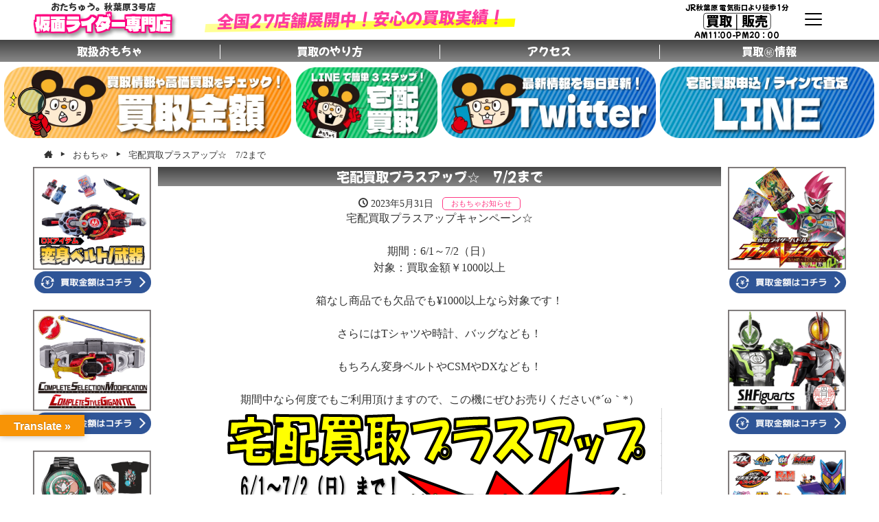

--- FILE ---
content_type: text/html; charset=UTF-8
request_url: https://otachu-akiba.com/3go/%E5%AE%85%E9%85%8D%E8%B2%B7%E5%8F%96%E3%83%97%E3%83%A9%E3%82%B9%E3%82%A2%E3%83%83%E3%83%97%E2%98%86%E3%80%807-2%E3%81%BE%E3%81%A7/
body_size: 15472
content:
<!DOCTYPE html><html lang="ja"><head><meta charset="utf-8"><meta name="viewport" content="width=device-width, initial-scale=1.0 "><meta name="description" content="宅配買取プラスアップキャンペーン☆   期間：6/1～7/2（日） 対象：買取金額￥1000以上   箱なし商品でも欠品でも¥1000以上なら対象です！   さらにはTシャツや時計、バッグなども！   もちろん変身ベルト…"><meta property="og:description" content="宅配買取プラスアップキャンペーン☆   期間：6/1～7/2（日） 対象：買取金額￥1000以上   箱なし商品でも欠品でも¥1000以上なら対象です！   さらにはTシャツや時計、バッグなども！   もちろん変身ベルト…"><meta name="Keywords" content="" /><meta name="format-detection" content="telephone=no"><link rel="stylesheet" href="https://otachu-akiba.com/3go/wp-content/themes/onepixel/css/swiper-bundle.min.css" /><link rel="stylesheet" href="https://otachu-akiba.com/3go/wp-content/cache/autoptimize/css/autoptimize_single_ad84905878a2f7314fb21ef416fbf72d.css" /><link rel="stylesheet" href="https://otachu-akiba.com/3go/wp-content/themes/onepixel/style.css?20240712"><link rel="stylesheet" href="https://otachu-akiba.com/3go/wp-content/themes/onepixel-child/css/onepixel_child.css?20230101" /><link rel="stylesheet" href="https://otachu-akiba.com/3go/wp-content/themes/onepixel/font/style.css" /><link href="https://fonts.googleapis.com/css2?family=Dela+Gothic+One&display=swap&text=仮面ライダー専門店" rel="stylesheet"><style>@font-face {
	 src: url("https://otachu-akiba.com/3go/wp-content/themes/onepixel/font/fonts/MochiyPopOne-Regular.woff") format("woff");
	 font-family: 'Mochiy Pop One';
	 font-style: normal;
	 font-display: swap;
	}</style><title>宅配買取プラスアップ☆　7/2まで | 【仮面ライダー専門店】おたちゅう。秋葉原3号店</title><meta name='robots' content='max-image-preview:large' /><link rel='dns-prefetch' href='//translate.google.com' /><link rel="alternate" type="application/rss+xml" title="【仮面ライダー専門店】おたちゅう。秋葉原3号店 &raquo; フィード" href="https://otachu-akiba.com/3go/feed/" /><link rel="alternate" type="application/rss+xml" title="【仮面ライダー専門店】おたちゅう。秋葉原3号店 &raquo; コメントフィード" href="https://otachu-akiba.com/3go/comments/feed/" /><link rel="alternate" type="application/rss+xml" title="【仮面ライダー専門店】おたちゅう。秋葉原3号店 &raquo; 宅配買取プラスアップ☆　7/2まで のコメントのフィード" href="https://otachu-akiba.com/3go/%e5%ae%85%e9%85%8d%e8%b2%b7%e5%8f%96%e3%83%97%e3%83%a9%e3%82%b9%e3%82%a2%e3%83%83%e3%83%97%e2%98%86%e3%80%807-2%e3%81%be%e3%81%a7/feed/" /><link rel="alternate" title="oEmbed (JSON)" type="application/json+oembed" href="https://otachu-akiba.com/3go/wp-json/oembed/1.0/embed?url=https%3A%2F%2Fotachu-akiba.com%2F3go%2F%25e5%25ae%2585%25e9%2585%258d%25e8%25b2%25b7%25e5%258f%2596%25e3%2583%2597%25e3%2583%25a9%25e3%2582%25b9%25e3%2582%25a2%25e3%2583%2583%25e3%2583%2597%25e2%2598%2586%25e3%2580%25807-2%25e3%2581%25be%25e3%2581%25a7%2F" /><link rel="alternate" title="oEmbed (XML)" type="text/xml+oembed" href="https://otachu-akiba.com/3go/wp-json/oembed/1.0/embed?url=https%3A%2F%2Fotachu-akiba.com%2F3go%2F%25e5%25ae%2585%25e9%2585%258d%25e8%25b2%25b7%25e5%258f%2596%25e3%2583%2597%25e3%2583%25a9%25e3%2582%25b9%25e3%2582%25a2%25e3%2583%2583%25e3%2583%2597%25e2%2598%2586%25e3%2580%25807-2%25e3%2581%25be%25e3%2581%25a7%2F&#038;format=xml" />  <script src="//www.googletagmanager.com/gtag/js?id=G-PG1WYDWRG3"  data-cfasync="false" data-wpfc-render="false" type="text/javascript" async></script> <script data-cfasync="false" data-wpfc-render="false" type="text/javascript">var em_version = '8.11.1';
				var em_track_user = true;
				var em_no_track_reason = '';
								var ExactMetricsDefaultLocations = {"page_location":"https:\/\/otachu-akiba.com\/3go\/%E5%AE%85%E9%85%8D%E8%B2%B7%E5%8F%96%E3%83%97%E3%83%A9%E3%82%B9%E3%82%A2%E3%83%83%E3%83%97%E2%98%86%E3%80%807-2%E3%81%BE%E3%81%A7\/"};
								if ( typeof ExactMetricsPrivacyGuardFilter === 'function' ) {
					var ExactMetricsLocations = (typeof ExactMetricsExcludeQuery === 'object') ? ExactMetricsPrivacyGuardFilter( ExactMetricsExcludeQuery ) : ExactMetricsPrivacyGuardFilter( ExactMetricsDefaultLocations );
				} else {
					var ExactMetricsLocations = (typeof ExactMetricsExcludeQuery === 'object') ? ExactMetricsExcludeQuery : ExactMetricsDefaultLocations;
				}

								var disableStrs = [
										'ga-disable-G-PG1WYDWRG3',
									];

				/* Function to detect opted out users */
				function __gtagTrackerIsOptedOut() {
					for (var index = 0; index < disableStrs.length; index++) {
						if (document.cookie.indexOf(disableStrs[index] + '=true') > -1) {
							return true;
						}
					}

					return false;
				}

				/* Disable tracking if the opt-out cookie exists. */
				if (__gtagTrackerIsOptedOut()) {
					for (var index = 0; index < disableStrs.length; index++) {
						window[disableStrs[index]] = true;
					}
				}

				/* Opt-out function */
				function __gtagTrackerOptout() {
					for (var index = 0; index < disableStrs.length; index++) {
						document.cookie = disableStrs[index] + '=true; expires=Thu, 31 Dec 2099 23:59:59 UTC; path=/';
						window[disableStrs[index]] = true;
					}
				}

				if ('undefined' === typeof gaOptout) {
					function gaOptout() {
						__gtagTrackerOptout();
					}
				}
								window.dataLayer = window.dataLayer || [];

				window.ExactMetricsDualTracker = {
					helpers: {},
					trackers: {},
				};
				if (em_track_user) {
					function __gtagDataLayer() {
						dataLayer.push(arguments);
					}

					function __gtagTracker(type, name, parameters) {
						if (!parameters) {
							parameters = {};
						}

						if (parameters.send_to) {
							__gtagDataLayer.apply(null, arguments);
							return;
						}

						if (type === 'event') {
														parameters.send_to = exactmetrics_frontend.v4_id;
							var hookName = name;
							if (typeof parameters['event_category'] !== 'undefined') {
								hookName = parameters['event_category'] + ':' + name;
							}

							if (typeof ExactMetricsDualTracker.trackers[hookName] !== 'undefined') {
								ExactMetricsDualTracker.trackers[hookName](parameters);
							} else {
								__gtagDataLayer('event', name, parameters);
							}
							
						} else {
							__gtagDataLayer.apply(null, arguments);
						}
					}

					__gtagTracker('js', new Date());
					__gtagTracker('set', {
						'developer_id.dNDMyYj': true,
											});
					if ( ExactMetricsLocations.page_location ) {
						__gtagTracker('set', ExactMetricsLocations);
					}
										__gtagTracker('config', 'G-PG1WYDWRG3', {"forceSSL":"true","link_attribution":"true"} );
										window.gtag = __gtagTracker;										(function () {
						/* https://developers.google.com/analytics/devguides/collection/analyticsjs/ */
						/* ga and __gaTracker compatibility shim. */
						var noopfn = function () {
							return null;
						};
						var newtracker = function () {
							return new Tracker();
						};
						var Tracker = function () {
							return null;
						};
						var p = Tracker.prototype;
						p.get = noopfn;
						p.set = noopfn;
						p.send = function () {
							var args = Array.prototype.slice.call(arguments);
							args.unshift('send');
							__gaTracker.apply(null, args);
						};
						var __gaTracker = function () {
							var len = arguments.length;
							if (len === 0) {
								return;
							}
							var f = arguments[len - 1];
							if (typeof f !== 'object' || f === null || typeof f.hitCallback !== 'function') {
								if ('send' === arguments[0]) {
									var hitConverted, hitObject = false, action;
									if ('event' === arguments[1]) {
										if ('undefined' !== typeof arguments[3]) {
											hitObject = {
												'eventAction': arguments[3],
												'eventCategory': arguments[2],
												'eventLabel': arguments[4],
												'value': arguments[5] ? arguments[5] : 1,
											}
										}
									}
									if ('pageview' === arguments[1]) {
										if ('undefined' !== typeof arguments[2]) {
											hitObject = {
												'eventAction': 'page_view',
												'page_path': arguments[2],
											}
										}
									}
									if (typeof arguments[2] === 'object') {
										hitObject = arguments[2];
									}
									if (typeof arguments[5] === 'object') {
										Object.assign(hitObject, arguments[5]);
									}
									if ('undefined' !== typeof arguments[1].hitType) {
										hitObject = arguments[1];
										if ('pageview' === hitObject.hitType) {
											hitObject.eventAction = 'page_view';
										}
									}
									if (hitObject) {
										action = 'timing' === arguments[1].hitType ? 'timing_complete' : hitObject.eventAction;
										hitConverted = mapArgs(hitObject);
										__gtagTracker('event', action, hitConverted);
									}
								}
								return;
							}

							function mapArgs(args) {
								var arg, hit = {};
								var gaMap = {
									'eventCategory': 'event_category',
									'eventAction': 'event_action',
									'eventLabel': 'event_label',
									'eventValue': 'event_value',
									'nonInteraction': 'non_interaction',
									'timingCategory': 'event_category',
									'timingVar': 'name',
									'timingValue': 'value',
									'timingLabel': 'event_label',
									'page': 'page_path',
									'location': 'page_location',
									'title': 'page_title',
									'referrer' : 'page_referrer',
								};
								for (arg in args) {
																		if (!(!args.hasOwnProperty(arg) || !gaMap.hasOwnProperty(arg))) {
										hit[gaMap[arg]] = args[arg];
									} else {
										hit[arg] = args[arg];
									}
								}
								return hit;
							}

							try {
								f.hitCallback();
							} catch (ex) {
							}
						};
						__gaTracker.create = newtracker;
						__gaTracker.getByName = newtracker;
						__gaTracker.getAll = function () {
							return [];
						};
						__gaTracker.remove = noopfn;
						__gaTracker.loaded = true;
						window['__gaTracker'] = __gaTracker;
					})();
									} else {
										console.log("");
					(function () {
						function __gtagTracker() {
							return null;
						}

						window['__gtagTracker'] = __gtagTracker;
						window['gtag'] = __gtagTracker;
					})();
									}</script> <style id='wp-img-auto-sizes-contain-inline-css' type='text/css'>img:is([sizes=auto i],[sizes^="auto," i]){contain-intrinsic-size:3000px 1500px}
/*# sourceURL=wp-img-auto-sizes-contain-inline-css */</style><link rel='stylesheet' id='dashicons-css' href='https://otachu-akiba.com/3go/wp-includes/css/dashicons.min.css?ver=6.9' type='text/css' media='all' /><link rel='stylesheet' id='post-views-counter-frontend-css' href='https://otachu-akiba.com/3go/wp-content/cache/autoptimize/css/autoptimize_single_1ae2b2895a8976da80c9a1afa6a98e23.css?ver=1.7.3' type='text/css' media='all' /><style id='wp-emoji-styles-inline-css' type='text/css'>img.wp-smiley, img.emoji {
		display: inline !important;
		border: none !important;
		box-shadow: none !important;
		height: 1em !important;
		width: 1em !important;
		margin: 0 0.07em !important;
		vertical-align: -0.1em !important;
		background: none !important;
		padding: 0 !important;
	}
/*# sourceURL=wp-emoji-styles-inline-css */</style><style id='classic-theme-styles-inline-css' type='text/css'>/*! This file is auto-generated */
.wp-block-button__link{color:#fff;background-color:#32373c;border-radius:9999px;box-shadow:none;text-decoration:none;padding:calc(.667em + 2px) calc(1.333em + 2px);font-size:1.125em}.wp-block-file__button{background:#32373c;color:#fff;text-decoration:none}
/*# sourceURL=/wp-includes/css/classic-themes.min.css */</style><link rel='stylesheet' id='google-language-translator-css' href='https://otachu-akiba.com/3go/wp-content/plugins/google-language-translator/css/style.css?ver=6.0.20' type='text/css' media='' /><link rel='stylesheet' id='glt-toolbar-styles-css' href='https://otachu-akiba.com/3go/wp-content/cache/autoptimize/css/autoptimize_single_00e7963b92387d2483ebe810f453d32e.css?ver=6.0.20' type='text/css' media='' /><link rel='stylesheet' id='tablepress-default-css' href='https://otachu-akiba.com/3go/wp-content/tablepress-combined.min.css?ver=21' type='text/css' media='all' /> <script defer type="text/javascript" src="https://otachu-akiba.com/3go/wp-content/plugins/google-analytics-dashboard-for-wp/assets/js/frontend-gtag.min.js?ver=8.11.1" id="exactmetrics-frontend-script-js" data-wp-strategy="async"></script> <script data-cfasync="false" data-wpfc-render="false" type="text/javascript" id='exactmetrics-frontend-script-js-extra'>var exactmetrics_frontend = {"js_events_tracking":"true","download_extensions":"doc,pdf,ppt,zip,xls,docx,pptx,xlsx","inbound_paths":"[{\"path\":\"\\\/go\\\/\",\"label\":\"affiliate\"},{\"path\":\"\\\/recommend\\\/\",\"label\":\"affiliate\"}]","home_url":"https:\/\/otachu-akiba.com\/3go","hash_tracking":"false","v4_id":"G-PG1WYDWRG3"};</script> <script defer type="text/javascript" src="https://otachu-akiba.com/3go/wp-includes/js/jquery/jquery.min.js?ver=3.7.1" id="jquery-core-js"></script> <script defer type="text/javascript" src="https://otachu-akiba.com/3go/wp-includes/js/jquery/jquery-migrate.min.js?ver=3.4.1" id="jquery-migrate-js"></script> <link rel="https://api.w.org/" href="https://otachu-akiba.com/3go/wp-json/" /><link rel="alternate" title="JSON" type="application/json" href="https://otachu-akiba.com/3go/wp-json/wp/v2/posts/21516" /><link rel="EditURI" type="application/rsd+xml" title="RSD" href="https://otachu-akiba.com/3go/xmlrpc.php?rsd" /><meta name="generator" content="WordPress 6.9" /><link rel="canonical" href="https://otachu-akiba.com/3go/%e5%ae%85%e9%85%8d%e8%b2%b7%e5%8f%96%e3%83%97%e3%83%a9%e3%82%b9%e3%82%a2%e3%83%83%e3%83%97%e2%98%86%e3%80%807-2%e3%81%be%e3%81%a7/" /><link rel='shortlink' href='https://otachu-akiba.com/3go/?p=21516' /><style>#glt-translate-trigger {
    left: 0 !important;
    right: auto;
    bottom: 85px;
}

.tool-container.tool-top, .tool-container.tool-bottom {
    bottom: 130px !important;
}p.hello{font-size:12px;color:darkgray;}#google_language_translator,#flags{text-align:left;}#google_language_translator{clear:both;}#flags{width:165px;}#flags a{display:inline-block;margin-right:2px;}#google_language_translator{width:auto!important;}div.skiptranslate.goog-te-gadget{display:inline!important;}.goog-tooltip{display: none!important;}.goog-tooltip:hover{display: none!important;}.goog-text-highlight{background-color:transparent!important;border:none!important;box-shadow:none!important;}#google_language_translator select.goog-te-combo{color:#32373c;}#google_language_translator{color:transparent;}body{top:0px!important;}#goog-gt-{display:none!important;}font font{background-color:transparent!important;box-shadow:none!important;position:initial!important;}#glt-translate-trigger{left:20px;right:auto;}#glt-translate-trigger > span{color:#ffffff;}#glt-translate-trigger{background:#f89406;}.goog-te-gadget .goog-te-combo{width:100%;}</style><meta name="generator" content="webp-uploads 2.6.0"><meta name="thumbnail" content="" /><meta property="og:title" content="宅配買取プラスアップ☆　7/2まで"><meta property="og:type" content="article"/><meta property="og:url" content="https://otachu-akiba.com/3go/%e5%ae%85%e9%85%8d%e8%b2%b7%e5%8f%96%e3%83%97%e3%83%a9%e3%82%b9%e3%82%a2%e3%83%83%e3%83%97%e2%98%86%e3%80%807-2%e3%81%be%e3%81%a7/"><meta property="og:image" content="https://otachu-akiba.com/3go/wp-content/themes/onepixel-child/images/front_page_img.jpg"><meta property="og:description" content="宅配買取プラスアップキャンペーン☆   期間：6/1～7/2（日） 対象：買取金額￥1000以上   箱なし商品でも欠品でも¥1000以上なら対象です！   さらにはTシャツや時計、バッグなども！  "><meta property="og:site_name" content="【仮面ライダー専門店】おたちゅう。秋葉原3号店"><meta property="og:locale" content="ja_JP"><meta property="fb:app_id" content=" "><meta name="twitter:card" content="summary_large_image"><meta name="twitter:site" content=" "> <script type="application/ld+json">{"@context":"http:\/\/schema.org","@type":"BreadcrumbList","name":"\u30d1\u30f3\u304f\u305a\u30ea\u30b9\u30c8","itemListElement":[{"@type":"ListItem","position":1,"item":{"name":"HOME","@id":"https:\/\/otachu-akiba.com\/3go\/"}},{"@type":"ListItem","position":2,"item":{"name":"\u60c5\u5831\u4e00\u89a7","@id":"https:\/\/otachu-akiba.com\/3go"}},{"@type":"ListItem","position":3,"item":{"name":"\u5b85\u914d\u8cb7\u53d6\u30d7\u30e9\u30b9\u30a2\u30c3\u30d7\u2606\u30007\/2\u307e\u3067","@id":"https:\/\/otachu-akiba.com\/3go\/%E5%AE%85%E9%85%8D%E8%B2%B7%E5%8F%96%E3%83%97%E3%83%A9%E3%82%B9%E3%82%A2%E3%83%83%E3%83%97%E2%98%86%E3%80%807-2%E3%81%BE%E3%81%A7\/"}}]}</script><link rel="icon" href="https://otachu-akiba.com/3go/wp-content/uploads/2023/10/cropped-icon-32x32.jpg" sizes="32x32" /><link rel="icon" href="https://otachu-akiba.com/3go/wp-content/uploads/2023/10/cropped-icon-192x192.jpg" sizes="192x192" /><link rel="apple-touch-icon" href="https://otachu-akiba.com/3go/wp-content/uploads/2023/10/cropped-icon-180x180.jpg" /><meta name="msapplication-TileImage" content="https://otachu-akiba.com/3go/wp-content/uploads/2023/10/cropped-icon-270x270.jpg" /> <PageMap> <DataObject type="thumbnail"> <Attribute name="src" value=""/> <Attribute name="width" value="100"/> <Attribute name="height" value="130"/> </DataObject> </PageMap><meta name="thumbnail" content="" /><style></style><style id='global-styles-inline-css' type='text/css'>:root{--wp--preset--aspect-ratio--square: 1;--wp--preset--aspect-ratio--4-3: 4/3;--wp--preset--aspect-ratio--3-4: 3/4;--wp--preset--aspect-ratio--3-2: 3/2;--wp--preset--aspect-ratio--2-3: 2/3;--wp--preset--aspect-ratio--16-9: 16/9;--wp--preset--aspect-ratio--9-16: 9/16;--wp--preset--color--black: #000000;--wp--preset--color--cyan-bluish-gray: #abb8c3;--wp--preset--color--white: #ffffff;--wp--preset--color--pale-pink: #f78da7;--wp--preset--color--vivid-red: #cf2e2e;--wp--preset--color--luminous-vivid-orange: #ff6900;--wp--preset--color--luminous-vivid-amber: #fcb900;--wp--preset--color--light-green-cyan: #7bdcb5;--wp--preset--color--vivid-green-cyan: #00d084;--wp--preset--color--pale-cyan-blue: #8ed1fc;--wp--preset--color--vivid-cyan-blue: #0693e3;--wp--preset--color--vivid-purple: #9b51e0;--wp--preset--gradient--vivid-cyan-blue-to-vivid-purple: linear-gradient(135deg,rgb(6,147,227) 0%,rgb(155,81,224) 100%);--wp--preset--gradient--light-green-cyan-to-vivid-green-cyan: linear-gradient(135deg,rgb(122,220,180) 0%,rgb(0,208,130) 100%);--wp--preset--gradient--luminous-vivid-amber-to-luminous-vivid-orange: linear-gradient(135deg,rgb(252,185,0) 0%,rgb(255,105,0) 100%);--wp--preset--gradient--luminous-vivid-orange-to-vivid-red: linear-gradient(135deg,rgb(255,105,0) 0%,rgb(207,46,46) 100%);--wp--preset--gradient--very-light-gray-to-cyan-bluish-gray: linear-gradient(135deg,rgb(238,238,238) 0%,rgb(169,184,195) 100%);--wp--preset--gradient--cool-to-warm-spectrum: linear-gradient(135deg,rgb(74,234,220) 0%,rgb(151,120,209) 20%,rgb(207,42,186) 40%,rgb(238,44,130) 60%,rgb(251,105,98) 80%,rgb(254,248,76) 100%);--wp--preset--gradient--blush-light-purple: linear-gradient(135deg,rgb(255,206,236) 0%,rgb(152,150,240) 100%);--wp--preset--gradient--blush-bordeaux: linear-gradient(135deg,rgb(254,205,165) 0%,rgb(254,45,45) 50%,rgb(107,0,62) 100%);--wp--preset--gradient--luminous-dusk: linear-gradient(135deg,rgb(255,203,112) 0%,rgb(199,81,192) 50%,rgb(65,88,208) 100%);--wp--preset--gradient--pale-ocean: linear-gradient(135deg,rgb(255,245,203) 0%,rgb(182,227,212) 50%,rgb(51,167,181) 100%);--wp--preset--gradient--electric-grass: linear-gradient(135deg,rgb(202,248,128) 0%,rgb(113,206,126) 100%);--wp--preset--gradient--midnight: linear-gradient(135deg,rgb(2,3,129) 0%,rgb(40,116,252) 100%);--wp--preset--font-size--small: 13px;--wp--preset--font-size--medium: 20px;--wp--preset--font-size--large: 36px;--wp--preset--font-size--x-large: 42px;--wp--preset--spacing--20: 0.44rem;--wp--preset--spacing--30: 0.67rem;--wp--preset--spacing--40: 1rem;--wp--preset--spacing--50: 1.5rem;--wp--preset--spacing--60: 2.25rem;--wp--preset--spacing--70: 3.38rem;--wp--preset--spacing--80: 5.06rem;--wp--preset--shadow--natural: 6px 6px 9px rgba(0, 0, 0, 0.2);--wp--preset--shadow--deep: 12px 12px 50px rgba(0, 0, 0, 0.4);--wp--preset--shadow--sharp: 6px 6px 0px rgba(0, 0, 0, 0.2);--wp--preset--shadow--outlined: 6px 6px 0px -3px rgb(255, 255, 255), 6px 6px rgb(0, 0, 0);--wp--preset--shadow--crisp: 6px 6px 0px rgb(0, 0, 0);}:where(.is-layout-flex){gap: 0.5em;}:where(.is-layout-grid){gap: 0.5em;}body .is-layout-flex{display: flex;}.is-layout-flex{flex-wrap: wrap;align-items: center;}.is-layout-flex > :is(*, div){margin: 0;}body .is-layout-grid{display: grid;}.is-layout-grid > :is(*, div){margin: 0;}:where(.wp-block-columns.is-layout-flex){gap: 2em;}:where(.wp-block-columns.is-layout-grid){gap: 2em;}:where(.wp-block-post-template.is-layout-flex){gap: 1.25em;}:where(.wp-block-post-template.is-layout-grid){gap: 1.25em;}.has-black-color{color: var(--wp--preset--color--black) !important;}.has-cyan-bluish-gray-color{color: var(--wp--preset--color--cyan-bluish-gray) !important;}.has-white-color{color: var(--wp--preset--color--white) !important;}.has-pale-pink-color{color: var(--wp--preset--color--pale-pink) !important;}.has-vivid-red-color{color: var(--wp--preset--color--vivid-red) !important;}.has-luminous-vivid-orange-color{color: var(--wp--preset--color--luminous-vivid-orange) !important;}.has-luminous-vivid-amber-color{color: var(--wp--preset--color--luminous-vivid-amber) !important;}.has-light-green-cyan-color{color: var(--wp--preset--color--light-green-cyan) !important;}.has-vivid-green-cyan-color{color: var(--wp--preset--color--vivid-green-cyan) !important;}.has-pale-cyan-blue-color{color: var(--wp--preset--color--pale-cyan-blue) !important;}.has-vivid-cyan-blue-color{color: var(--wp--preset--color--vivid-cyan-blue) !important;}.has-vivid-purple-color{color: var(--wp--preset--color--vivid-purple) !important;}.has-black-background-color{background-color: var(--wp--preset--color--black) !important;}.has-cyan-bluish-gray-background-color{background-color: var(--wp--preset--color--cyan-bluish-gray) !important;}.has-white-background-color{background-color: var(--wp--preset--color--white) !important;}.has-pale-pink-background-color{background-color: var(--wp--preset--color--pale-pink) !important;}.has-vivid-red-background-color{background-color: var(--wp--preset--color--vivid-red) !important;}.has-luminous-vivid-orange-background-color{background-color: var(--wp--preset--color--luminous-vivid-orange) !important;}.has-luminous-vivid-amber-background-color{background-color: var(--wp--preset--color--luminous-vivid-amber) !important;}.has-light-green-cyan-background-color{background-color: var(--wp--preset--color--light-green-cyan) !important;}.has-vivid-green-cyan-background-color{background-color: var(--wp--preset--color--vivid-green-cyan) !important;}.has-pale-cyan-blue-background-color{background-color: var(--wp--preset--color--pale-cyan-blue) !important;}.has-vivid-cyan-blue-background-color{background-color: var(--wp--preset--color--vivid-cyan-blue) !important;}.has-vivid-purple-background-color{background-color: var(--wp--preset--color--vivid-purple) !important;}.has-black-border-color{border-color: var(--wp--preset--color--black) !important;}.has-cyan-bluish-gray-border-color{border-color: var(--wp--preset--color--cyan-bluish-gray) !important;}.has-white-border-color{border-color: var(--wp--preset--color--white) !important;}.has-pale-pink-border-color{border-color: var(--wp--preset--color--pale-pink) !important;}.has-vivid-red-border-color{border-color: var(--wp--preset--color--vivid-red) !important;}.has-luminous-vivid-orange-border-color{border-color: var(--wp--preset--color--luminous-vivid-orange) !important;}.has-luminous-vivid-amber-border-color{border-color: var(--wp--preset--color--luminous-vivid-amber) !important;}.has-light-green-cyan-border-color{border-color: var(--wp--preset--color--light-green-cyan) !important;}.has-vivid-green-cyan-border-color{border-color: var(--wp--preset--color--vivid-green-cyan) !important;}.has-pale-cyan-blue-border-color{border-color: var(--wp--preset--color--pale-cyan-blue) !important;}.has-vivid-cyan-blue-border-color{border-color: var(--wp--preset--color--vivid-cyan-blue) !important;}.has-vivid-purple-border-color{border-color: var(--wp--preset--color--vivid-purple) !important;}.has-vivid-cyan-blue-to-vivid-purple-gradient-background{background: var(--wp--preset--gradient--vivid-cyan-blue-to-vivid-purple) !important;}.has-light-green-cyan-to-vivid-green-cyan-gradient-background{background: var(--wp--preset--gradient--light-green-cyan-to-vivid-green-cyan) !important;}.has-luminous-vivid-amber-to-luminous-vivid-orange-gradient-background{background: var(--wp--preset--gradient--luminous-vivid-amber-to-luminous-vivid-orange) !important;}.has-luminous-vivid-orange-to-vivid-red-gradient-background{background: var(--wp--preset--gradient--luminous-vivid-orange-to-vivid-red) !important;}.has-very-light-gray-to-cyan-bluish-gray-gradient-background{background: var(--wp--preset--gradient--very-light-gray-to-cyan-bluish-gray) !important;}.has-cool-to-warm-spectrum-gradient-background{background: var(--wp--preset--gradient--cool-to-warm-spectrum) !important;}.has-blush-light-purple-gradient-background{background: var(--wp--preset--gradient--blush-light-purple) !important;}.has-blush-bordeaux-gradient-background{background: var(--wp--preset--gradient--blush-bordeaux) !important;}.has-luminous-dusk-gradient-background{background: var(--wp--preset--gradient--luminous-dusk) !important;}.has-pale-ocean-gradient-background{background: var(--wp--preset--gradient--pale-ocean) !important;}.has-electric-grass-gradient-background{background: var(--wp--preset--gradient--electric-grass) !important;}.has-midnight-gradient-background{background: var(--wp--preset--gradient--midnight) !important;}.has-small-font-size{font-size: var(--wp--preset--font-size--small) !important;}.has-medium-font-size{font-size: var(--wp--preset--font-size--medium) !important;}.has-large-font-size{font-size: var(--wp--preset--font-size--large) !important;}.has-x-large-font-size{font-size: var(--wp--preset--font-size--x-large) !important;}
/*# sourceURL=global-styles-inline-css */</style></head><body class="wp-singular post-template-default single single-post postid-21516 single-format-standard wp-theme-onepixel wp-child-theme-onepixel-child"><header><div class="header_inner"><div class="site_title_wrap"> <a href="https://otachu-akiba.com/3go"><div class="sub_title">おたちゅう。秋葉原3号店</div><h1>仮面ライダー専門店</h1> </a></div><div class="header_catch_pc"> 全国27店舗展開中！安心の買取実績！</div><div class="info"><div class="info_access">JR秋葉原 電気街口より徒歩1分</div><div class="info_catch">買取│販売</div><div class="info_time">AM11:00-PM20：00</div></div><div class="hamburger_menu"> <input type="checkbox" id="menu_btn_check"> <label for="menu_btn_check" class="menu_btn"><span></span></label><div class="menu_content"><div class="menu_content_inner"> <label for="menu_btn_check" class="menu_btn_drawer"><span></span></label><div class="drawer_title"> おたちゅう。秋葉原3号店/全国27店舗<h1>仮面ライダー専門店</h1></div><ul><li id="menu-item-328" class="menu-item menu-item-type-post_type menu-item-object-page menu-item-328"><a href="https://otachu-akiba.com/3go/concept/">コンセプト</a><div class="dropdown"></div></li><li id="menu-item-36" class="menu-item menu-item-type-post_type menu-item-object-page menu-item-36"><a href="https://otachu-akiba.com/3go/about/">買取のやり方</a><div class="dropdown"></div></li><li id="menu-item-35" class="menu-item menu-item-type-post_type menu-item-object-page menu-item-35"><a href="https://otachu-akiba.com/3go/access/">アクセス</a><div class="dropdown"></div></li><li id="menu-item-33" class="menu-item menu-item-type-post_type menu-item-object-page menu-item-33"><a href="https://otachu-akiba.com/3go/payment/">お支払方法</a><div class="dropdown"></div></li><li id="menu-item-176" class="menu-item menu-item-type-post_type menu-item-object-page menu-item-176"><a href="https://otachu-akiba.com/3go/delivery/">宅配買取</a><div class="dropdown"></div></li><li id="menu-item-29078" class="menu-item menu-item-type-post_type menu-item-object-page menu-item-29078"><a href="https://otachu-akiba.com/3go/%e8%b2%b7%e5%8f%96%e9%87%91%e9%a1%8d%e3%82%a2%e3%83%83%e3%83%97%e3%81%ae%e3%8a%99%e6%83%85%e5%a0%b1%ef%bc%81%ef%bc%81/">買取&#x3299;情報</a><div class="dropdown"></div></li><li id="menu-item-32" class="menu-item menu-item-type-post_type menu-item-object-page menu-item-32"><a href="https://otachu-akiba.com/3go/akihabara/">秋葉原グループ店舗</a><div class="dropdown"></div></li></ul><div class="drawer"></div><div class="drawer_character tremble"> <img src="https://otachu-akiba.com/3go/wp-content/themes/onepixel-child/images/drawer_character.webp" width="100%" height="auto" alt="【仮面ライダー専門店】おたちゅう。秋葉原3号店"></div></div></div></div></div></header><div class="header_menu"><ul class="header_list"><li id="menu-item-314" class="menu-item menu-item-type-post_type menu-item-object-page menu-item-314"><a href="https://otachu-akiba.com/3go/item/"><div>取扱おもちゃ</div></a></li><li id="menu-item-23" class="menu-item menu-item-type-post_type menu-item-object-page menu-item-23"><a href="https://otachu-akiba.com/3go/about/"><div>買取のやり方</div></a></li><li id="menu-item-22" class="menu-item menu-item-type-post_type menu-item-object-page menu-item-22"><a href="https://otachu-akiba.com/3go/access/"><div>アクセス</div></a></li><li id="menu-item-29079" class="menu-item menu-item-type-post_type menu-item-object-page menu-item-has-children menu-item-29079"><a href="https://otachu-akiba.com/3go/%e8%b2%b7%e5%8f%96%e9%87%91%e9%a1%8d%e3%82%a2%e3%83%83%e3%83%97%e3%81%ae%e3%8a%99%e6%83%85%e5%a0%b1%ef%bc%81%ef%bc%81/"><div>買取&#x3299;情報</div></a><ul class="sub-menu"><li id="menu-item-327" class="menu-item menu-item-type-custom menu-item-object-custom menu-item-327"><a href="https://otachu-akiba.com/3go/akihabara/"><div>グループ店舗</div></a></li></ul></li></ul></div><div class="header_catch_sp"> 全国27店舗展開中！安心の買取実績！</div><div class="header_banner"><div class="header_banner_container1"> <a href="#kaitori"> <img src="https://otachu-akiba.com/3go/wp-content/themes/onepixel-child/images/header_banner/header_banner1.webp" width="100%" height="auto" alt=""><div class="header_banner_container1_1"> <img src="https://otachu-akiba.com/3go/wp-content/themes/onepixel-child/images/header_banner/header_banner1_1.webp" width="100%" height="auto" alt=""></div> </a></div><div class="header_banner_container2"> <a href="https://otachu-akiba.com/3go/delivery/"> <img src="https://otachu-akiba.com/3go/wp-content/themes/onepixel-child/images/header_banner/header_banner2.webp" width="100%" height="auto" alt=""> </a></div><div class="header_banner_container3"> <a href="https://twitter.com/otachu_akiba3"> <img src="https://otachu-akiba.com/3go/wp-content/themes/onepixel-child/images/header_banner/header_banner3.webp" width="100%" height="auto" alt=""> </a></div><div class="header_banner_container4"> <a href="https://lin.ee/FyRJzcM"> <img src="https://otachu-akiba.com/3go/wp-content/themes/onepixel-child/images/header_banner/header_banner4.webp" width="100%" height="auto" alt=""> </a></div></div><div id="header_floating_menu"><div class="header_menu floating_menu"><ul class="header_list"><li class="menu-item menu-item-type-post_type menu-item-object-page menu-item-328"><a href="https://otachu-akiba.com/3go/concept/"><div>コンセプト</div></a></li><li class="menu-item menu-item-type-post_type menu-item-object-page menu-item-36"><a href="https://otachu-akiba.com/3go/about/"><div>買取のやり方</div></a></li><li class="menu-item menu-item-type-post_type menu-item-object-page menu-item-35"><a href="https://otachu-akiba.com/3go/access/"><div>アクセス</div></a></li><li class="menu-item menu-item-type-post_type menu-item-object-page menu-item-33"><a href="https://otachu-akiba.com/3go/payment/"><div>お支払方法</div></a></li><li class="menu-item menu-item-type-post_type menu-item-object-page menu-item-176"><a href="https://otachu-akiba.com/3go/delivery/"><div>宅配買取</div></a></li><li class="menu-item menu-item-type-post_type menu-item-object-page menu-item-29078"><a href="https://otachu-akiba.com/3go/%e8%b2%b7%e5%8f%96%e9%87%91%e9%a1%8d%e3%82%a2%e3%83%83%e3%83%97%e3%81%ae%e3%8a%99%e6%83%85%e5%a0%b1%ef%bc%81%ef%bc%81/"><div>買取&#x3299;情報</div></a></li><li class="menu-item menu-item-type-post_type menu-item-object-page menu-item-32"><a href="https://otachu-akiba.com/3go/akihabara/"><div>秋葉原グループ店舗</div></a></li></ul></div></div><div class="breadcrumbs"><div id="breadcrumb"><ul><li><a href="https://otachu-akiba.com/3go"><i class="icon-home3"></i></a></li><li><a href="https://otachu-akiba.com/3go/category/hobby/"><span>おもちゃ</span></a></li><li><span>宅配買取プラスアップ☆　7/2まで</span></li></ul></div></div><div class="wrapper"><div class="container"><div class="left_contents_pc"><div class="side_container"><a href="https://otachu-akiba.com/3go/buying_price/%e4%bb%ae%e9%9d%a2%e3%83%a9%e3%82%a4%e3%83%80%e3%83%bctoy%e8%b2%b7%e5%8f%96%e8%a1%a8/"><img width="282" height="300" src="https://otachu-akiba.com/3go/wp-content/uploads/2025/07/4-282x300.png" class="image wp-image-31640  attachment-medium size-medium" alt="" style="max-width: 100%; height: auto;" decoding="async" fetchpriority="high" srcset="https://otachu-akiba.com/3go/wp-content/uploads/2025/07/4-282x300.png 282w, https://otachu-akiba.com/3go/wp-content/uploads/2025/07/4-768x817.png 768w, https://otachu-akiba.com/3go/wp-content/uploads/2025/07/4.png 823w" sizes="(max-width: 282px) 100vw, 282px" /></a></div><div class="side_container"><a href="https://otachu-akiba.com/3go/buying_price/2465-2/"><img width="285" height="300" src="https://otachu-akiba.com/3go/wp-content/uploads/2025/07/CSM-2-285x300.png" class="image wp-image-31391  attachment-medium size-medium" alt="" style="max-width: 100%; height: auto;" decoding="async" srcset="https://otachu-akiba.com/3go/wp-content/uploads/2025/07/CSM-2-285x300.png 285w, https://otachu-akiba.com/3go/wp-content/uploads/2025/07/CSM-2-768x808.png 768w, https://otachu-akiba.com/3go/wp-content/uploads/2025/07/CSM-2.png 797w" sizes="(max-width: 285px) 100vw, 285px" /></a></div><div class="side_container"><a href="https://otachu-akiba.com/3go/buying_price/11221-2/"><img width="291" height="300" src="https://otachu-akiba.com/3go/wp-content/uploads/2025/07/2-291x300.png" class="image wp-image-31652  attachment-medium size-medium" alt="" style="max-width: 100%; height: auto;" decoding="async" srcset="https://otachu-akiba.com/3go/wp-content/uploads/2025/07/2-291x300.png 291w, https://otachu-akiba.com/3go/wp-content/uploads/2025/07/2-768x793.png 768w, https://otachu-akiba.com/3go/wp-content/uploads/2025/07/2.png 813w" sizes="(max-width: 291px) 100vw, 291px" /></a></div><div class="side_container"><a href="https://otachu-akiba.com/3go/buying_price/11201-2/"><img width="797" height="839" src="https://otachu-akiba.com/3go/wp-content/uploads/2025/07/5d0e8c772abc7cf9237ffd897118ddc5-2.png" class="image wp-image-31394  attachment-full size-full" alt="" style="max-width: 100%; height: auto;" decoding="async" srcset="https://otachu-akiba.com/3go/wp-content/uploads/2025/07/5d0e8c772abc7cf9237ffd897118ddc5-2.png 797w, https://otachu-akiba.com/3go/wp-content/uploads/2025/07/5d0e8c772abc7cf9237ffd897118ddc5-2-285x300.png 285w, https://otachu-akiba.com/3go/wp-content/uploads/2025/07/5d0e8c772abc7cf9237ffd897118ddc5-2-768x808.png 768w" sizes="(max-width: 797px) 100vw, 797px" /></a></div><div class="side_container"><a href="https://otachu-akiba.com/3go/buying_price/makeover-belt/"><img width="285" height="300" src="https://otachu-akiba.com/3go/wp-content/uploads/2025/07/8ded0cb1d857963359f4b0af0c98734a-2-285x300.png" class="image wp-image-31395  attachment-medium size-medium" alt="" style="max-width: 100%; height: auto;" decoding="async" srcset="https://otachu-akiba.com/3go/wp-content/uploads/2025/07/8ded0cb1d857963359f4b0af0c98734a-2-285x300.png 285w, https://otachu-akiba.com/3go/wp-content/uploads/2025/07/8ded0cb1d857963359f4b0af0c98734a-2-768x809.png 768w, https://otachu-akiba.com/3go/wp-content/uploads/2025/07/8ded0cb1d857963359f4b0af0c98734a-2.png 796w" sizes="(max-width: 285px) 100vw, 285px" /></a></div><div class="side_container"><a href="https://otachu-akiba.com/3go/buying_price/%e3%80%90%e4%bb%ae%e9%9d%a2%ef%be%97%ef%bd%b2%ef%be%80%ef%be%9e%ef%bd%b0%e5%b0%82%e9%96%80%e5%ba%97%e3%80%91hg-girls%e3%80%81hg%e3%82%b7%e3%83%aa%e3%83%bc%e3%82%ba%e8%b2%b7%e5%8f%96%e4%be%a1%e6%a0%bc/"><img width="285" height="300" src="https://otachu-akiba.com/3go/wp-content/uploads/2025/07/HG-3-285x300.png" class="image wp-image-31396  attachment-medium size-medium" alt="" style="max-width: 100%; height: auto;" decoding="async" srcset="https://otachu-akiba.com/3go/wp-content/uploads/2025/07/HG-3-285x300.png 285w, https://otachu-akiba.com/3go/wp-content/uploads/2025/07/HG-3-768x809.png 768w, https://otachu-akiba.com/3go/wp-content/uploads/2025/07/HG-3.png 796w" sizes="(max-width: 285px) 100vw, 285px" /></a></div><div class="side_container"><a href="https://otachu-akiba.com/3go/buying_price/11502-2/"><img width="285" height="300" src="https://otachu-akiba.com/3go/wp-content/uploads/2025/07/0860c6d51aca536b6dc0585186e032d4-2-285x300.png" class="image wp-image-31397  attachment-medium size-medium" alt="" style="max-width: 100%; height: auto;" decoding="async" srcset="https://otachu-akiba.com/3go/wp-content/uploads/2025/07/0860c6d51aca536b6dc0585186e032d4-2-285x300.png 285w, https://otachu-akiba.com/3go/wp-content/uploads/2025/07/0860c6d51aca536b6dc0585186e032d4-2-768x809.png 768w, https://otachu-akiba.com/3go/wp-content/uploads/2025/07/0860c6d51aca536b6dc0585186e032d4-2.png 796w" sizes="(max-width: 285px) 100vw, 285px" /></a></div><div class="side_container"><a href="https://otachu-akiba.com/3go/buying_price/13609-2/"><img width="285" height="300" src="https://otachu-akiba.com/3go/wp-content/uploads/2025/07/76025ce3b7e08bbef27aeea14622f729-5-285x300.png" class="image wp-image-31398  attachment-medium size-medium" alt="" style="max-width: 100%; height: auto;" decoding="async" srcset="https://otachu-akiba.com/3go/wp-content/uploads/2025/07/76025ce3b7e08bbef27aeea14622f729-5-285x300.png 285w, https://otachu-akiba.com/3go/wp-content/uploads/2025/07/76025ce3b7e08bbef27aeea14622f729-5-768x809.png 768w, https://otachu-akiba.com/3go/wp-content/uploads/2025/07/76025ce3b7e08bbef27aeea14622f729-5.png 796w" sizes="(max-width: 285px) 100vw, 285px" /></a></div><div class="side_container"><a href="https://otachu-akiba.com/3go/buying_price/13619-2/"><img width="285" height="300" src="https://otachu-akiba.com/3go/wp-content/uploads/2025/07/091638ae4611c8cc2ca08af05fac7d9d-1-285x300.png" class="image wp-image-31399  attachment-medium size-medium" alt="" style="max-width: 100%; height: auto;" decoding="async" srcset="https://otachu-akiba.com/3go/wp-content/uploads/2025/07/091638ae4611c8cc2ca08af05fac7d9d-1-285x300.png 285w, https://otachu-akiba.com/3go/wp-content/uploads/2025/07/091638ae4611c8cc2ca08af05fac7d9d-1-768x809.png 768w, https://otachu-akiba.com/3go/wp-content/uploads/2025/07/091638ae4611c8cc2ca08af05fac7d9d-1.png 796w" sizes="(max-width: 285px) 100vw, 285px" /></a></div><div class="side_container"><a href="https://otachu-akiba.com/3go/buying_price/18354-2/"><img width="285" height="300" src="https://otachu-akiba.com/3go/wp-content/uploads/2025/07/a4fb8425cd19033f465cd47d09504b62-2-285x300.png" class="image wp-image-31401  attachment-medium size-medium" alt="" style="max-width: 100%; height: auto;" decoding="async" srcset="https://otachu-akiba.com/3go/wp-content/uploads/2025/07/a4fb8425cd19033f465cd47d09504b62-2-285x300.png 285w, https://otachu-akiba.com/3go/wp-content/uploads/2025/07/a4fb8425cd19033f465cd47d09504b62-2-768x809.png 768w, https://otachu-akiba.com/3go/wp-content/uploads/2025/07/a4fb8425cd19033f465cd47d09504b62-2.png 796w" sizes="(max-width: 285px) 100vw, 285px" /></a></div><div class="side_container"><a href="https://otachu-akiba.com/3go/buying_price/%e3%80%90%e4%bb%ae%e9%9d%a2%e3%83%a9%e3%82%a4%e3%83%80%e3%83%bc%e5%b0%82%e9%96%80%e5%ba%97%e3%80%91%e3%82%a2%e3%82%af%e3%83%aa%e3%83%ab%e3%82%b9%e3%82%bf%e3%83%b3%e3%83%89%e3%80%81%e7%bc%b6%e3%83%90/"><img width="283" height="300" src="https://otachu-akiba.com/3go/wp-content/uploads/2025/07/9-283x300.png" class="image wp-image-31632  attachment-medium size-medium" alt="" style="max-width: 100%; height: auto;" decoding="async" srcset="https://otachu-akiba.com/3go/wp-content/uploads/2025/07/9-283x300.png 283w, https://otachu-akiba.com/3go/wp-content/uploads/2025/07/9-768x816.png 768w, https://otachu-akiba.com/3go/wp-content/uploads/2025/07/9.png 824w" sizes="(max-width: 283px) 100vw, 283px" /></a></div><div class="side_container"><a href="https://otachu-akiba.com/3go/buying_price/%e3%80%90%e4%bb%ae%e9%9d%a2%ef%be%97%ef%bd%b2%ef%be%80%ef%be%9e%ef%bd%b0%e5%b0%82%e9%96%80%e5%ba%97%e3%80%91%e3%82%b7%e3%83%bc%e3%83%ab-%e3%83%88%e3%83%ac%e3%82%ab-%e8%b2%b7%e5%8f%96%e4%be%a1%e6%a0%bc/"><img width="285" height="300" src="https://otachu-akiba.com/3go/wp-content/uploads/2025/07/b45d2d525532024c34f26b98a2a3f78f-2-285x300.png" class="image wp-image-31403  attachment-medium size-medium" alt="" style="max-width: 100%; height: auto;" decoding="async" srcset="https://otachu-akiba.com/3go/wp-content/uploads/2025/07/b45d2d525532024c34f26b98a2a3f78f-2-285x300.png 285w, https://otachu-akiba.com/3go/wp-content/uploads/2025/07/b45d2d525532024c34f26b98a2a3f78f-2-768x809.png 768w, https://otachu-akiba.com/3go/wp-content/uploads/2025/07/b45d2d525532024c34f26b98a2a3f78f-2.png 796w" sizes="(max-width: 285px) 100vw, 285px" /></a></div></div><div class="center_contents"><div class="post_header"><h1>宅配買取プラスアップ☆　7/2まで</h1></div><article class="article post-21516 post type-post status-publish format-standard hentry category-hobby category-topics"><div class="date-single"><div class="article-date-single"> <i class="icon-clock"></i> <time datetime="2023-05-31"> 2023年5月31日 </time></div><div class="cat-data-single"> <a href="https://otachu-akiba.com/3go/category/hobby/" rel="category tag">おもちゃ</a> <a href="https://otachu-akiba.com/3go/category/topics/" rel="category tag">お知らせ</a></div></div><div class="article-content"><div class="" data-block="true" data-editor="a70l7" data-offset-key="34kkg-0-0"><div class="public-DraftStyleDefault-block public-DraftStyleDefault-ltr" style="text-align: center;" data-offset-key="34kkg-0-0"><span data-offset-key="34kkg-0-0">宅配買取プラスアップキャンペーン☆</span></div></div><div class="" style="text-align: center;" data-block="true" data-editor="a70l7" data-offset-key="887b9-0-0"><div class="public-DraftStyleDefault-block public-DraftStyleDefault-ltr" data-offset-key="887b9-0-0"><span data-offset-key="887b9-0-0"> </span></div></div><div class="" style="text-align: center;" data-block="true" data-editor="a70l7" data-offset-key="5483c-0-0"><div class="public-DraftStyleDefault-block public-DraftStyleDefault-ltr" data-offset-key="5483c-0-0"><span data-offset-key="5483c-0-0">期間：6/1～7/2（日）</span></div></div><div class="" style="text-align: center;" data-block="true" data-editor="a70l7" data-offset-key="ajnv1-0-0"><div class="public-DraftStyleDefault-block public-DraftStyleDefault-ltr" data-offset-key="ajnv1-0-0"><span data-offset-key="ajnv1-0-0">対象：買取金額￥1000以上 </span></div></div><div class="" style="text-align: center;" data-block="true" data-editor="a70l7" data-offset-key="6ac-0-0"><div class="public-DraftStyleDefault-block public-DraftStyleDefault-ltr" data-offset-key="6ac-0-0"><span data-offset-key="6ac-0-0"> </span></div></div><div class="" style="text-align: center;" data-block="true" data-editor="a70l7" data-offset-key="6cof-0-0"><div class="public-DraftStyleDefault-block public-DraftStyleDefault-ltr" data-offset-key="6cof-0-0"><span data-offset-key="6cof-0-0">箱なし商品でも欠品でも¥1000以上なら対象です！</span></div></div><div class="" style="text-align: center;" data-block="true" data-editor="a70l7" data-offset-key="drljl-0-0"><div class="public-DraftStyleDefault-block public-DraftStyleDefault-ltr" data-offset-key="drljl-0-0"><span data-offset-key="drljl-0-0"> </span></div></div><div class="" style="text-align: center;" data-block="true" data-editor="a70l7" data-offset-key="aan7-0-0"><div class="public-DraftStyleDefault-block public-DraftStyleDefault-ltr" data-offset-key="aan7-0-0"><span data-offset-key="aan7-0-0">さらにはTシャツや時計、バッグなども！</span></div></div><div class="" style="text-align: center;" data-block="true" data-editor="a70l7" data-offset-key="2ddlg-0-0"><div class="public-DraftStyleDefault-block public-DraftStyleDefault-ltr" data-offset-key="2ddlg-0-0"><span data-offset-key="2ddlg-0-0"> </span></div></div><div class="" style="text-align: center;" data-block="true" data-editor="a70l7" data-offset-key="7nsj6-0-0"><div class="public-DraftStyleDefault-block public-DraftStyleDefault-ltr" data-offset-key="7nsj6-0-0"><span data-offset-key="7nsj6-0-0">もちろん変身ベルトやCSMやDXなども！</span></div></div><div class="" style="text-align: center;" data-block="true" data-editor="a70l7" data-offset-key="66fm-0-0"><div class="public-DraftStyleDefault-block public-DraftStyleDefault-ltr" data-offset-key="66fm-0-0"><span data-offset-key="66fm-0-0"> </span></div></div><div class="" data-block="true" data-editor="a70l7" data-offset-key="an2fg-0-0"><div class="public-DraftStyleDefault-block public-DraftStyleDefault-ltr" style="text-align: center;" data-offset-key="an2fg-0-0"><span data-offset-key="an2fg-0-0">期間中なら何度でもご利用頂けますので、この機にぜひお売りください(*´ω｀*）</span></div><div data-offset-key="an2fg-0-0"><img loading="lazy" decoding="async" class="aligncenter size-full wp-image-21517" src="https://otachu-akiba.com/3go/wp-content/uploads/2023/05/7fe04761bb982dc5ba51aa9eca02895b.png" alt="" width="648" height="866" srcset="https://otachu-akiba.com/3go/wp-content/uploads/2023/05/7fe04761bb982dc5ba51aa9eca02895b.png 648w, https://otachu-akiba.com/3go/wp-content/uploads/2023/05/7fe04761bb982dc5ba51aa9eca02895b-224x300.png 224w" sizes="auto, (max-width: 648px) 100vw, 648px" /></div></div></div></article><div class="sns_share"><ul><li> <a style="color: #0061b4;" href="//www.facebook.com/sharer.php?src=bm&u=https://otachu-akiba.com/3go/%e5%ae%85%e9%85%8d%e8%b2%b7%e5%8f%96%e3%83%97%e3%83%a9%e3%82%b9%e3%82%a2%e3%83%83%e3%83%97%e2%98%86%e3%80%807-2%e3%81%be%e3%81%a7/&t=宅配買取プラスアップ☆　7/2まで" title="Facebookでシェア" onclick="javascript:window.open(this.href, '_blank', 'menubar=no,toolbar=no,resizable=yes,scrollbars=yes,height=800,width=600');return false;"> <i class="icon-facebook"></i> Facebook </a></li><li> <a style="color: #0089ff;" href="//twitter.com/share?text=宅配買取プラスアップ☆　7/2まで&url=https://otachu-akiba.com/3go/%e5%ae%85%e9%85%8d%e8%b2%b7%e5%8f%96%e3%83%97%e3%83%a9%e3%82%b9%e3%82%a2%e3%83%83%e3%83%97%e2%98%86%e3%80%807-2%e3%81%be%e3%81%a7/&via=【仮面ライダー専門店】おたちゅう。秋葉原3号店" title="Twitterでシェア" onclick="javascript:window.open(this.href, '_blank', 'menubar=no,toolbar=no,resizable=yes,scrollbars=yes,height=400,width=600');return false;"> <i class="icon-twitter"></i> Twitter </a></li><li> <a style="color: #03ae00;" href="//line.me/R/msg/text/?宅配買取プラスアップ☆　7/2まで%0Ahttps://otachu-akiba.com/3go/%e5%ae%85%e9%85%8d%e8%b2%b7%e5%8f%96%e3%83%97%e3%83%a9%e3%82%b9%e3%82%a2%e3%83%83%e3%83%97%e2%98%86%e3%80%807-2%e3%81%be%e3%81%a7/" target="_blank" title="LINEに送る"> <i class="icon-line"></i> LINE </a></li></ul></div><div class="before_and_after"><div class="before_and_after_left"><i class="icon-triangle-left"></i> <a href="https://otachu-akiba.com/3go/%e8%b2%b7%e5%8f%96%e3%83%97%e3%83%a9%e3%82%b9%e3%82%a2%e3%83%83%e3%83%97%e3%82%ad%e3%83%a3%e3%83%b3%e3%83%9a%e3%83%bc%e3%83%b3%e2%98%86%e3%80%805-28%e3%81%be%e3%81%a7/">買取プラスアップキャンペーン☆　5/28まで</a></div><div class="before_and_after_right"><a href="https://otachu-akiba.com/3go/%e7%9c%9f%e9%aa%a8%e5%bd%ab%e8%b2%b7%e5%8f%9610%ef%bc%85up%e2%98%86%e3%80%806-11%e3%81%be%e3%81%a7/">真骨彫買取10％UP☆　6/11まで</a> <i class="icon-triangle-right"></i></div></div><div class="refine"><div id="archives-4" class="widget_archive refine_wrapper"><div class="refine_container">過去の記事</div> <label class="screen-reader-text" for="archives-dropdown-4">過去の記事</label> <select id="archives-dropdown-4" name="archive-dropdown"><option value="">月を選択</option><option value='https://otachu-akiba.com/3go/2026/01/'> 2026年1月</option><option value='https://otachu-akiba.com/3go/2025/12/'> 2025年12月</option><option value='https://otachu-akiba.com/3go/2025/11/'> 2025年11月</option><option value='https://otachu-akiba.com/3go/2025/10/'> 2025年10月</option><option value='https://otachu-akiba.com/3go/2025/09/'> 2025年9月</option><option value='https://otachu-akiba.com/3go/2025/08/'> 2025年8月</option><option value='https://otachu-akiba.com/3go/2025/07/'> 2025年7月</option><option value='https://otachu-akiba.com/3go/2025/06/'> 2025年6月</option><option value='https://otachu-akiba.com/3go/2025/05/'> 2025年5月</option><option value='https://otachu-akiba.com/3go/2025/04/'> 2025年4月</option><option value='https://otachu-akiba.com/3go/2025/03/'> 2025年3月</option><option value='https://otachu-akiba.com/3go/2025/02/'> 2025年2月</option><option value='https://otachu-akiba.com/3go/2025/01/'> 2025年1月</option><option value='https://otachu-akiba.com/3go/2024/12/'> 2024年12月</option><option value='https://otachu-akiba.com/3go/2024/11/'> 2024年11月</option><option value='https://otachu-akiba.com/3go/2024/10/'> 2024年10月</option><option value='https://otachu-akiba.com/3go/2024/09/'> 2024年9月</option><option value='https://otachu-akiba.com/3go/2024/08/'> 2024年8月</option><option value='https://otachu-akiba.com/3go/2024/07/'> 2024年7月</option><option value='https://otachu-akiba.com/3go/2024/06/'> 2024年6月</option><option value='https://otachu-akiba.com/3go/2024/05/'> 2024年5月</option><option value='https://otachu-akiba.com/3go/2024/04/'> 2024年4月</option><option value='https://otachu-akiba.com/3go/2024/03/'> 2024年3月</option><option value='https://otachu-akiba.com/3go/2024/02/'> 2024年2月</option><option value='https://otachu-akiba.com/3go/2024/01/'> 2024年1月</option><option value='https://otachu-akiba.com/3go/2023/12/'> 2023年12月</option><option value='https://otachu-akiba.com/3go/2023/11/'> 2023年11月</option><option value='https://otachu-akiba.com/3go/2023/10/'> 2023年10月</option><option value='https://otachu-akiba.com/3go/2023/09/'> 2023年9月</option><option value='https://otachu-akiba.com/3go/2023/08/'> 2023年8月</option><option value='https://otachu-akiba.com/3go/2023/07/'> 2023年7月</option><option value='https://otachu-akiba.com/3go/2023/06/'> 2023年6月</option><option value='https://otachu-akiba.com/3go/2023/05/'> 2023年5月</option><option value='https://otachu-akiba.com/3go/2023/04/'> 2023年4月</option><option value='https://otachu-akiba.com/3go/2023/03/'> 2023年3月</option><option value='https://otachu-akiba.com/3go/2023/02/'> 2023年2月</option><option value='https://otachu-akiba.com/3go/2023/01/'> 2023年1月</option><option value='https://otachu-akiba.com/3go/2022/12/'> 2022年12月</option><option value='https://otachu-akiba.com/3go/2022/11/'> 2022年11月</option><option value='https://otachu-akiba.com/3go/2022/10/'> 2022年10月</option><option value='https://otachu-akiba.com/3go/2022/09/'> 2022年9月</option><option value='https://otachu-akiba.com/3go/2022/08/'> 2022年8月</option><option value='https://otachu-akiba.com/3go/2022/07/'> 2022年7月</option><option value='https://otachu-akiba.com/3go/2022/06/'> 2022年6月</option><option value='https://otachu-akiba.com/3go/2022/05/'> 2022年5月</option><option value='https://otachu-akiba.com/3go/2022/04/'> 2022年4月</option><option value='https://otachu-akiba.com/3go/2022/03/'> 2022年3月</option><option value='https://otachu-akiba.com/3go/2022/02/'> 2022年2月</option><option value='https://otachu-akiba.com/3go/2022/01/'> 2022年1月</option><option value='https://otachu-akiba.com/3go/2021/12/'> 2021年12月</option><option value='https://otachu-akiba.com/3go/2021/11/'> 2021年11月</option><option value='https://otachu-akiba.com/3go/2021/10/'> 2021年10月</option><option value='https://otachu-akiba.com/3go/2021/09/'> 2021年9月</option><option value='https://otachu-akiba.com/3go/2021/08/'> 2021年8月</option><option value='https://otachu-akiba.com/3go/2021/07/'> 2021年7月</option><option value='https://otachu-akiba.com/3go/2021/06/'> 2021年6月</option><option value='https://otachu-akiba.com/3go/2021/05/'> 2021年5月</option><option value='https://otachu-akiba.com/3go/2021/04/'> 2021年4月</option><option value='https://otachu-akiba.com/3go/2021/03/'> 2021年3月</option><option value='https://otachu-akiba.com/3go/2021/02/'> 2021年2月</option><option value='https://otachu-akiba.com/3go/2021/01/'> 2021年1月</option><option value='https://otachu-akiba.com/3go/2020/12/'> 2020年12月</option><option value='https://otachu-akiba.com/3go/2020/11/'> 2020年11月</option><option value='https://otachu-akiba.com/3go/2020/10/'> 2020年10月</option><option value='https://otachu-akiba.com/3go/2020/09/'> 2020年9月</option> </select> <script type="text/javascript">( ( dropdownId ) => {
	const dropdown = document.getElementById( dropdownId );
	function onSelectChange() {
		setTimeout( () => {
			if ( 'escape' === dropdown.dataset.lastkey ) {
				return;
			}
			if ( dropdown.value ) {
				document.location.href = dropdown.value;
			}
		}, 250 );
	}
	function onKeyUp( event ) {
		if ( 'Escape' === event.key ) {
			dropdown.dataset.lastkey = 'escape';
		} else {
			delete dropdown.dataset.lastkey;
		}
	}
	function onClick() {
		delete dropdown.dataset.lastkey;
	}
	dropdown.addEventListener( 'keyup', onKeyUp );
	dropdown.addEventListener( 'click', onClick );
	dropdown.addEventListener( 'change', onSelectChange );
})( "archives-dropdown-4" );

//# sourceURL=WP_Widget_Archives%3A%3Awidget</script> </div><div id="categories-4" class="widget_categories refine_wrapper"><div class="refine_container">カテゴリー</div><form action="https://otachu-akiba.com/3go" method="get"><label class="screen-reader-text" for="cat">カテゴリー</label><select  name='cat' id='cat' class='postform'><option value='-1'>カテゴリーを選択</option><option class="level-0" value="19">S.H.Figuarts</option><option class="level-0" value="13">おもちゃ</option><option class="level-0" value="8">お知らせ</option><option class="level-0" value="12">お知らせ</option><option class="level-0" value="14">カード</option><option class="level-0" value="24">プレバン情報</option><option class="level-0" value="15">未分類</option><option class="level-0" value="23">番組感想</option> </select></form><script type="text/javascript">( ( dropdownId ) => {
	const dropdown = document.getElementById( dropdownId );
	function onSelectChange() {
		setTimeout( () => {
			if ( 'escape' === dropdown.dataset.lastkey ) {
				return;
			}
			if ( dropdown.value && parseInt( dropdown.value ) > 0 && dropdown instanceof HTMLSelectElement ) {
				dropdown.parentElement.submit();
			}
		}, 250 );
	}
	function onKeyUp( event ) {
		if ( 'Escape' === event.key ) {
			dropdown.dataset.lastkey = 'escape';
		} else {
			delete dropdown.dataset.lastkey;
		}
	}
	function onClick() {
		delete dropdown.dataset.lastkey;
	}
	dropdown.addEventListener( 'keyup', onKeyUp );
	dropdown.addEventListener( 'click', onClick );
	dropdown.addEventListener( 'change', onSelectChange );
})( "cat" );

//# sourceURL=WP_Widget_Categories%3A%3Awidget</script> </div></div><div class="search_filter"><form role="search" method="get" action="https://otachu-akiba.com/3go/"><div class="search_filter_wrapper"></div> <input type="hidden" name="s" value=""> <input type="submit" value="条件検索"></form></div></div><div class="right_contents_pc"><div class="side_container"><a href="https://otachu-akiba.com/3go/buying_price/%e3%80%90%e3%82%ac%e3%83%b3%e3%83%90%e3%83%ac%e3%82%b8%e3%82%a7%e3%83%b3%e3%82%ba%e3%80%91%e8%b2%b7%e5%8f%96%e4%be%a1%e6%a0%bc%e8%a1%a8/"><img width="282" height="300" src="https://otachu-akiba.com/3go/wp-content/uploads/2025/07/5-1-282x300.png" class="image wp-image-31643  attachment-medium size-medium" alt="" style="max-width: 100%; height: auto;" decoding="async" loading="lazy" srcset="https://otachu-akiba.com/3go/wp-content/uploads/2025/07/5-1-282x300.png 282w, https://otachu-akiba.com/3go/wp-content/uploads/2025/07/5-1-768x817.png 768w, https://otachu-akiba.com/3go/wp-content/uploads/2025/07/5-1.png 823w" sizes="auto, (max-width: 282px) 100vw, 282px" /></a></div><div class="side_container"><a href="https://otachu-akiba.com/3go/buying_price/s-h-figuarts%e3%80%80%e4%bb%ae%e9%9d%a2%e3%83%a9%e3%82%a4%e3%83%80%e3%83%bc/"><img width="285" height="300" src="https://otachu-akiba.com/3go/wp-content/uploads/2025/07/SHF-2-4-285x300.png" class="image wp-image-31405  attachment-medium size-medium" alt="" style="max-width: 100%; height: auto;" decoding="async" loading="lazy" srcset="https://otachu-akiba.com/3go/wp-content/uploads/2025/07/SHF-2-4-285x300.png 285w, https://otachu-akiba.com/3go/wp-content/uploads/2025/07/SHF-2-4-768x809.png 768w, https://otachu-akiba.com/3go/wp-content/uploads/2025/07/SHF-2-4.png 796w" sizes="auto, (max-width: 285px) 100vw, 285px" /></a></div><div class="side_container"><a href="https://otachu-akiba.com/3go/buying_price/15600-2/"><img width="291" height="300" src="https://otachu-akiba.com/3go/wp-content/uploads/2025/07/3-291x300.png" class="image wp-image-31650  attachment-medium size-medium" alt="" style="max-width: 100%; height: auto;" decoding="async" loading="lazy" srcset="https://otachu-akiba.com/3go/wp-content/uploads/2025/07/3-291x300.png 291w, https://otachu-akiba.com/3go/wp-content/uploads/2025/07/3-768x793.png 768w, https://otachu-akiba.com/3go/wp-content/uploads/2025/07/3.png 813w" sizes="auto, (max-width: 291px) 100vw, 291px" /></a></div><div class="side_container"><a href="https://otachu-akiba.com/3go/buying_price/14116-2/"><img width="285" height="300" src="https://otachu-akiba.com/3go/wp-content/uploads/2025/07/f5aea4b93bb341121e10eb35b4210506-2-285x300.png" class="image wp-image-31407  attachment-medium size-medium" alt="" style="max-width: 100%; height: auto;" decoding="async" loading="lazy" srcset="https://otachu-akiba.com/3go/wp-content/uploads/2025/07/f5aea4b93bb341121e10eb35b4210506-2-285x300.png 285w, https://otachu-akiba.com/3go/wp-content/uploads/2025/07/f5aea4b93bb341121e10eb35b4210506-2-768x809.png 768w, https://otachu-akiba.com/3go/wp-content/uploads/2025/07/f5aea4b93bb341121e10eb35b4210506-2.png 796w" sizes="auto, (max-width: 285px) 100vw, 285px" /></a></div><div class="side_container"><a href="https://otachu-akiba.com/3go/buying_price/17618-2/"><img width="285" height="300" src="https://otachu-akiba.com/3go/wp-content/uploads/2025/07/0dc0a106bd192fba8345b2b466e5d6ed-2-285x300.png" class="image wp-image-31408  attachment-medium size-medium" alt="" style="max-width: 100%; height: auto;" decoding="async" loading="lazy" srcset="https://otachu-akiba.com/3go/wp-content/uploads/2025/07/0dc0a106bd192fba8345b2b466e5d6ed-2-285x300.png 285w, https://otachu-akiba.com/3go/wp-content/uploads/2025/07/0dc0a106bd192fba8345b2b466e5d6ed-2-768x808.png 768w, https://otachu-akiba.com/3go/wp-content/uploads/2025/07/0dc0a106bd192fba8345b2b466e5d6ed-2.png 797w" sizes="auto, (max-width: 285px) 100vw, 285px" /></a></div><div class="side_container"><a href="https://otachu-akiba.com/3go/buying_price/12500-2/"><img width="285" height="300" src="https://otachu-akiba.com/3go/wp-content/uploads/2025/07/c4f4cf8ac066194bea652321859477b5-2-285x300.png" class="image wp-image-31409  attachment-medium size-medium" alt="" style="max-width: 100%; height: auto;" decoding="async" loading="lazy" srcset="https://otachu-akiba.com/3go/wp-content/uploads/2025/07/c4f4cf8ac066194bea652321859477b5-2-285x300.png 285w, https://otachu-akiba.com/3go/wp-content/uploads/2025/07/c4f4cf8ac066194bea652321859477b5-2-768x809.png 768w, https://otachu-akiba.com/3go/wp-content/uploads/2025/07/c4f4cf8ac066194bea652321859477b5-2.png 796w" sizes="auto, (max-width: 285px) 100vw, 285px" /></a></div><div class="side_container"><a href="https://otachu-akiba.com/3go/buying_price/11212-2/"><img width="285" height="300" src="https://otachu-akiba.com/3go/wp-content/uploads/2025/07/RAH-2-285x300.png" class="image wp-image-31410  attachment-medium size-medium" alt="" style="max-width: 100%; height: auto;" decoding="async" loading="lazy" srcset="https://otachu-akiba.com/3go/wp-content/uploads/2025/07/RAH-2-285x300.png 285w, https://otachu-akiba.com/3go/wp-content/uploads/2025/07/RAH-2-768x809.png 768w, https://otachu-akiba.com/3go/wp-content/uploads/2025/07/RAH-2.png 796w" sizes="auto, (max-width: 285px) 100vw, 285px" /></a></div><div class="side_container"><a href="https://otachu-akiba.com/3go/buying_price/16601-2/"><img width="285" height="300" src="https://otachu-akiba.com/3go/wp-content/uploads/2025/07/PBM-2-285x300.png" class="image wp-image-31411  attachment-medium size-medium" alt="" style="max-width: 100%; height: auto;" decoding="async" loading="lazy" srcset="https://otachu-akiba.com/3go/wp-content/uploads/2025/07/PBM-2-285x300.png 285w, https://otachu-akiba.com/3go/wp-content/uploads/2025/07/PBM-2-768x808.png 768w, https://otachu-akiba.com/3go/wp-content/uploads/2025/07/PBM-2.png 797w" sizes="auto, (max-width: 285px) 100vw, 285px" /></a></div><div class="side_container"><a href="https://otachu-akiba.com/3go/buying_price/11217-2/"><img width="285" height="300" src="https://otachu-akiba.com/3go/wp-content/uploads/2025/07/SIC-2-285x300.png" class="image wp-image-31412  attachment-medium size-medium" alt="" style="max-width: 100%; height: auto;" decoding="async" loading="lazy" srcset="https://otachu-akiba.com/3go/wp-content/uploads/2025/07/SIC-2-285x300.png 285w, https://otachu-akiba.com/3go/wp-content/uploads/2025/07/SIC-2-768x808.png 768w, https://otachu-akiba.com/3go/wp-content/uploads/2025/07/SIC-2.png 797w" sizes="auto, (max-width: 285px) 100vw, 285px" /></a></div><div class="side_container"><a href="https://otachu-akiba.com/3go/buying_price/%e3%80%90%e4%bb%ae%e9%9d%a2%e3%83%a9%e3%82%a4%e3%83%80%e3%83%bc%e5%b0%82%e9%96%80%e5%ba%97%e3%80%91%e3%83%a1%e3%82%ac%e3%83%8f%e3%82%a6%e3%82%b9%e3%80%81%e3%83%9b%e3%83%83%e3%83%88%e3%83%88%e3%82%a4/"><img width="285" height="300" src="https://otachu-akiba.com/3go/wp-content/uploads/2025/07/cdfc69a41bf1a7c2765aeedddac6e41b-1-285x300.png" class="image wp-image-31413  attachment-medium size-medium" alt="" style="max-width: 100%; height: auto;" decoding="async" loading="lazy" srcset="https://otachu-akiba.com/3go/wp-content/uploads/2025/07/cdfc69a41bf1a7c2765aeedddac6e41b-1-285x300.png 285w, https://otachu-akiba.com/3go/wp-content/uploads/2025/07/cdfc69a41bf1a7c2765aeedddac6e41b-1-768x809.png 768w, https://otachu-akiba.com/3go/wp-content/uploads/2025/07/cdfc69a41bf1a7c2765aeedddac6e41b-1.png 796w" sizes="auto, (max-width: 285px) 100vw, 285px" /></a></div><div class="side_container"><a href="https://otachu-akiba.com/3go/buying_price/18461-2/"><img width="283" height="300" src="https://otachu-akiba.com/3go/wp-content/uploads/2025/07/8-283x300.png" class="image wp-image-31634  attachment-medium size-medium" alt="" style="max-width: 100%; height: auto;" decoding="async" loading="lazy" srcset="https://otachu-akiba.com/3go/wp-content/uploads/2025/07/8-283x300.png 283w, https://otachu-akiba.com/3go/wp-content/uploads/2025/07/8-768x816.png 768w, https://otachu-akiba.com/3go/wp-content/uploads/2025/07/8.png 824w" sizes="auto, (max-width: 283px) 100vw, 283px" /></a></div><div class="side_container"><a href="https://otachu-akiba.com/3go/buying_price/11443-2/"><img width="285" height="300" src="https://otachu-akiba.com/3go/wp-content/uploads/2025/07/0705719a429dd2760d9baac0c23f88fc-2-285x300.png" class="image wp-image-31415  attachment-medium size-medium" alt="" style="max-width: 100%; height: auto;" decoding="async" loading="lazy" srcset="https://otachu-akiba.com/3go/wp-content/uploads/2025/07/0705719a429dd2760d9baac0c23f88fc-2-285x300.png 285w, https://otachu-akiba.com/3go/wp-content/uploads/2025/07/0705719a429dd2760d9baac0c23f88fc-2-768x808.png 768w, https://otachu-akiba.com/3go/wp-content/uploads/2025/07/0705719a429dd2760d9baac0c23f88fc-2.png 797w" sizes="auto, (max-width: 285px) 100vw, 285px" /></a></div></div><div class="container_sp"><div id="kaitori" class="index">買取リストはこちら！</div><div class="container_sp_wrapper"><div class="left_contents_sp"><div class="side_container"><a href="https://otachu-akiba.com/3go/buying_price/%e4%bb%ae%e9%9d%a2%e3%83%a9%e3%82%a4%e3%83%80%e3%83%bctoy%e8%b2%b7%e5%8f%96%e8%a1%a8/"><img width="282" height="300" src="https://otachu-akiba.com/3go/wp-content/uploads/2025/07/4-282x300.png" class="image wp-image-31640  attachment-medium size-medium" alt="" style="max-width: 100%; height: auto;" decoding="async" loading="lazy" srcset="https://otachu-akiba.com/3go/wp-content/uploads/2025/07/4-282x300.png 282w, https://otachu-akiba.com/3go/wp-content/uploads/2025/07/4-768x817.png 768w, https://otachu-akiba.com/3go/wp-content/uploads/2025/07/4.png 823w" sizes="auto, (max-width: 282px) 100vw, 282px" /></a></div><div class="side_container"><a href="https://otachu-akiba.com/3go/buying_price/2465-2/"><img width="285" height="300" src="https://otachu-akiba.com/3go/wp-content/uploads/2025/07/CSM-2-285x300.png" class="image wp-image-31391  attachment-medium size-medium" alt="" style="max-width: 100%; height: auto;" decoding="async" loading="lazy" srcset="https://otachu-akiba.com/3go/wp-content/uploads/2025/07/CSM-2-285x300.png 285w, https://otachu-akiba.com/3go/wp-content/uploads/2025/07/CSM-2-768x808.png 768w, https://otachu-akiba.com/3go/wp-content/uploads/2025/07/CSM-2.png 797w" sizes="auto, (max-width: 285px) 100vw, 285px" /></a></div><div class="side_container"><a href="https://otachu-akiba.com/3go/buying_price/11221-2/"><img width="291" height="300" src="https://otachu-akiba.com/3go/wp-content/uploads/2025/07/2-291x300.png" class="image wp-image-31652  attachment-medium size-medium" alt="" style="max-width: 100%; height: auto;" decoding="async" loading="lazy" srcset="https://otachu-akiba.com/3go/wp-content/uploads/2025/07/2-291x300.png 291w, https://otachu-akiba.com/3go/wp-content/uploads/2025/07/2-768x793.png 768w, https://otachu-akiba.com/3go/wp-content/uploads/2025/07/2.png 813w" sizes="auto, (max-width: 291px) 100vw, 291px" /></a></div><div class="side_container"><a href="https://otachu-akiba.com/3go/buying_price/11201-2/"><img width="797" height="839" src="https://otachu-akiba.com/3go/wp-content/uploads/2025/07/5d0e8c772abc7cf9237ffd897118ddc5-2.png" class="image wp-image-31394  attachment-full size-full" alt="" style="max-width: 100%; height: auto;" decoding="async" loading="lazy" srcset="https://otachu-akiba.com/3go/wp-content/uploads/2025/07/5d0e8c772abc7cf9237ffd897118ddc5-2.png 797w, https://otachu-akiba.com/3go/wp-content/uploads/2025/07/5d0e8c772abc7cf9237ffd897118ddc5-2-285x300.png 285w, https://otachu-akiba.com/3go/wp-content/uploads/2025/07/5d0e8c772abc7cf9237ffd897118ddc5-2-768x808.png 768w" sizes="auto, (max-width: 797px) 100vw, 797px" /></a></div><div class="side_container"><a href="https://otachu-akiba.com/3go/buying_price/makeover-belt/"><img width="285" height="300" src="https://otachu-akiba.com/3go/wp-content/uploads/2025/07/8ded0cb1d857963359f4b0af0c98734a-2-285x300.png" class="image wp-image-31395  attachment-medium size-medium" alt="" style="max-width: 100%; height: auto;" decoding="async" loading="lazy" srcset="https://otachu-akiba.com/3go/wp-content/uploads/2025/07/8ded0cb1d857963359f4b0af0c98734a-2-285x300.png 285w, https://otachu-akiba.com/3go/wp-content/uploads/2025/07/8ded0cb1d857963359f4b0af0c98734a-2-768x809.png 768w, https://otachu-akiba.com/3go/wp-content/uploads/2025/07/8ded0cb1d857963359f4b0af0c98734a-2.png 796w" sizes="auto, (max-width: 285px) 100vw, 285px" /></a></div><div class="side_container"><a href="https://otachu-akiba.com/3go/buying_price/%e3%80%90%e4%bb%ae%e9%9d%a2%ef%be%97%ef%bd%b2%ef%be%80%ef%be%9e%ef%bd%b0%e5%b0%82%e9%96%80%e5%ba%97%e3%80%91hg-girls%e3%80%81hg%e3%82%b7%e3%83%aa%e3%83%bc%e3%82%ba%e8%b2%b7%e5%8f%96%e4%be%a1%e6%a0%bc/"><img width="285" height="300" src="https://otachu-akiba.com/3go/wp-content/uploads/2025/07/HG-3-285x300.png" class="image wp-image-31396  attachment-medium size-medium" alt="" style="max-width: 100%; height: auto;" decoding="async" loading="lazy" srcset="https://otachu-akiba.com/3go/wp-content/uploads/2025/07/HG-3-285x300.png 285w, https://otachu-akiba.com/3go/wp-content/uploads/2025/07/HG-3-768x809.png 768w, https://otachu-akiba.com/3go/wp-content/uploads/2025/07/HG-3.png 796w" sizes="auto, (max-width: 285px) 100vw, 285px" /></a></div><div class="side_container"><a href="https://otachu-akiba.com/3go/buying_price/11502-2/"><img width="285" height="300" src="https://otachu-akiba.com/3go/wp-content/uploads/2025/07/0860c6d51aca536b6dc0585186e032d4-2-285x300.png" class="image wp-image-31397  attachment-medium size-medium" alt="" style="max-width: 100%; height: auto;" decoding="async" loading="lazy" srcset="https://otachu-akiba.com/3go/wp-content/uploads/2025/07/0860c6d51aca536b6dc0585186e032d4-2-285x300.png 285w, https://otachu-akiba.com/3go/wp-content/uploads/2025/07/0860c6d51aca536b6dc0585186e032d4-2-768x809.png 768w, https://otachu-akiba.com/3go/wp-content/uploads/2025/07/0860c6d51aca536b6dc0585186e032d4-2.png 796w" sizes="auto, (max-width: 285px) 100vw, 285px" /></a></div><div class="side_container"><a href="https://otachu-akiba.com/3go/buying_price/13609-2/"><img width="285" height="300" src="https://otachu-akiba.com/3go/wp-content/uploads/2025/07/76025ce3b7e08bbef27aeea14622f729-5-285x300.png" class="image wp-image-31398  attachment-medium size-medium" alt="" style="max-width: 100%; height: auto;" decoding="async" loading="lazy" srcset="https://otachu-akiba.com/3go/wp-content/uploads/2025/07/76025ce3b7e08bbef27aeea14622f729-5-285x300.png 285w, https://otachu-akiba.com/3go/wp-content/uploads/2025/07/76025ce3b7e08bbef27aeea14622f729-5-768x809.png 768w, https://otachu-akiba.com/3go/wp-content/uploads/2025/07/76025ce3b7e08bbef27aeea14622f729-5.png 796w" sizes="auto, (max-width: 285px) 100vw, 285px" /></a></div><div class="side_container"><a href="https://otachu-akiba.com/3go/buying_price/13619-2/"><img width="285" height="300" src="https://otachu-akiba.com/3go/wp-content/uploads/2025/07/091638ae4611c8cc2ca08af05fac7d9d-1-285x300.png" class="image wp-image-31399  attachment-medium size-medium" alt="" style="max-width: 100%; height: auto;" decoding="async" loading="lazy" srcset="https://otachu-akiba.com/3go/wp-content/uploads/2025/07/091638ae4611c8cc2ca08af05fac7d9d-1-285x300.png 285w, https://otachu-akiba.com/3go/wp-content/uploads/2025/07/091638ae4611c8cc2ca08af05fac7d9d-1-768x809.png 768w, https://otachu-akiba.com/3go/wp-content/uploads/2025/07/091638ae4611c8cc2ca08af05fac7d9d-1.png 796w" sizes="auto, (max-width: 285px) 100vw, 285px" /></a></div><div class="side_container"><a href="https://otachu-akiba.com/3go/buying_price/18354-2/"><img width="285" height="300" src="https://otachu-akiba.com/3go/wp-content/uploads/2025/07/a4fb8425cd19033f465cd47d09504b62-2-285x300.png" class="image wp-image-31401  attachment-medium size-medium" alt="" style="max-width: 100%; height: auto;" decoding="async" loading="lazy" srcset="https://otachu-akiba.com/3go/wp-content/uploads/2025/07/a4fb8425cd19033f465cd47d09504b62-2-285x300.png 285w, https://otachu-akiba.com/3go/wp-content/uploads/2025/07/a4fb8425cd19033f465cd47d09504b62-2-768x809.png 768w, https://otachu-akiba.com/3go/wp-content/uploads/2025/07/a4fb8425cd19033f465cd47d09504b62-2.png 796w" sizes="auto, (max-width: 285px) 100vw, 285px" /></a></div><div class="side_container"><a href="https://otachu-akiba.com/3go/buying_price/%e3%80%90%e4%bb%ae%e9%9d%a2%e3%83%a9%e3%82%a4%e3%83%80%e3%83%bc%e5%b0%82%e9%96%80%e5%ba%97%e3%80%91%e3%82%a2%e3%82%af%e3%83%aa%e3%83%ab%e3%82%b9%e3%82%bf%e3%83%b3%e3%83%89%e3%80%81%e7%bc%b6%e3%83%90/"><img width="283" height="300" src="https://otachu-akiba.com/3go/wp-content/uploads/2025/07/9-283x300.png" class="image wp-image-31632  attachment-medium size-medium" alt="" style="max-width: 100%; height: auto;" decoding="async" loading="lazy" srcset="https://otachu-akiba.com/3go/wp-content/uploads/2025/07/9-283x300.png 283w, https://otachu-akiba.com/3go/wp-content/uploads/2025/07/9-768x816.png 768w, https://otachu-akiba.com/3go/wp-content/uploads/2025/07/9.png 824w" sizes="auto, (max-width: 283px) 100vw, 283px" /></a></div><div class="side_container"><a href="https://otachu-akiba.com/3go/buying_price/%e3%80%90%e4%bb%ae%e9%9d%a2%ef%be%97%ef%bd%b2%ef%be%80%ef%be%9e%ef%bd%b0%e5%b0%82%e9%96%80%e5%ba%97%e3%80%91%e3%82%b7%e3%83%bc%e3%83%ab-%e3%83%88%e3%83%ac%e3%82%ab-%e8%b2%b7%e5%8f%96%e4%be%a1%e6%a0%bc/"><img width="285" height="300" src="https://otachu-akiba.com/3go/wp-content/uploads/2025/07/b45d2d525532024c34f26b98a2a3f78f-2-285x300.png" class="image wp-image-31403  attachment-medium size-medium" alt="" style="max-width: 100%; height: auto;" decoding="async" loading="lazy" srcset="https://otachu-akiba.com/3go/wp-content/uploads/2025/07/b45d2d525532024c34f26b98a2a3f78f-2-285x300.png 285w, https://otachu-akiba.com/3go/wp-content/uploads/2025/07/b45d2d525532024c34f26b98a2a3f78f-2-768x809.png 768w, https://otachu-akiba.com/3go/wp-content/uploads/2025/07/b45d2d525532024c34f26b98a2a3f78f-2.png 796w" sizes="auto, (max-width: 285px) 100vw, 285px" /></a></div></div><div class="right_contents_sp"><div class="side_container"><a href="https://otachu-akiba.com/3go/buying_price/%e3%80%90%e3%82%ac%e3%83%b3%e3%83%90%e3%83%ac%e3%82%b8%e3%82%a7%e3%83%b3%e3%82%ba%e3%80%91%e8%b2%b7%e5%8f%96%e4%be%a1%e6%a0%bc%e8%a1%a8/"><img width="282" height="300" src="https://otachu-akiba.com/3go/wp-content/uploads/2025/07/5-1-282x300.png" class="image wp-image-31643  attachment-medium size-medium" alt="" style="max-width: 100%; height: auto;" decoding="async" loading="lazy" srcset="https://otachu-akiba.com/3go/wp-content/uploads/2025/07/5-1-282x300.png 282w, https://otachu-akiba.com/3go/wp-content/uploads/2025/07/5-1-768x817.png 768w, https://otachu-akiba.com/3go/wp-content/uploads/2025/07/5-1.png 823w" sizes="auto, (max-width: 282px) 100vw, 282px" /></a></div><div class="side_container"><a href="https://otachu-akiba.com/3go/buying_price/s-h-figuarts%e3%80%80%e4%bb%ae%e9%9d%a2%e3%83%a9%e3%82%a4%e3%83%80%e3%83%bc/"><img width="285" height="300" src="https://otachu-akiba.com/3go/wp-content/uploads/2025/07/SHF-2-4-285x300.png" class="image wp-image-31405  attachment-medium size-medium" alt="" style="max-width: 100%; height: auto;" decoding="async" loading="lazy" srcset="https://otachu-akiba.com/3go/wp-content/uploads/2025/07/SHF-2-4-285x300.png 285w, https://otachu-akiba.com/3go/wp-content/uploads/2025/07/SHF-2-4-768x809.png 768w, https://otachu-akiba.com/3go/wp-content/uploads/2025/07/SHF-2-4.png 796w" sizes="auto, (max-width: 285px) 100vw, 285px" /></a></div><div class="side_container"><a href="https://otachu-akiba.com/3go/buying_price/15600-2/"><img width="291" height="300" src="https://otachu-akiba.com/3go/wp-content/uploads/2025/07/3-291x300.png" class="image wp-image-31650  attachment-medium size-medium" alt="" style="max-width: 100%; height: auto;" decoding="async" loading="lazy" srcset="https://otachu-akiba.com/3go/wp-content/uploads/2025/07/3-291x300.png 291w, https://otachu-akiba.com/3go/wp-content/uploads/2025/07/3-768x793.png 768w, https://otachu-akiba.com/3go/wp-content/uploads/2025/07/3.png 813w" sizes="auto, (max-width: 291px) 100vw, 291px" /></a></div><div class="side_container"><a href="https://otachu-akiba.com/3go/buying_price/14116-2/"><img width="285" height="300" src="https://otachu-akiba.com/3go/wp-content/uploads/2025/07/f5aea4b93bb341121e10eb35b4210506-2-285x300.png" class="image wp-image-31407  attachment-medium size-medium" alt="" style="max-width: 100%; height: auto;" decoding="async" loading="lazy" srcset="https://otachu-akiba.com/3go/wp-content/uploads/2025/07/f5aea4b93bb341121e10eb35b4210506-2-285x300.png 285w, https://otachu-akiba.com/3go/wp-content/uploads/2025/07/f5aea4b93bb341121e10eb35b4210506-2-768x809.png 768w, https://otachu-akiba.com/3go/wp-content/uploads/2025/07/f5aea4b93bb341121e10eb35b4210506-2.png 796w" sizes="auto, (max-width: 285px) 100vw, 285px" /></a></div><div class="side_container"><a href="https://otachu-akiba.com/3go/buying_price/17618-2/"><img width="285" height="300" src="https://otachu-akiba.com/3go/wp-content/uploads/2025/07/0dc0a106bd192fba8345b2b466e5d6ed-2-285x300.png" class="image wp-image-31408  attachment-medium size-medium" alt="" style="max-width: 100%; height: auto;" decoding="async" loading="lazy" srcset="https://otachu-akiba.com/3go/wp-content/uploads/2025/07/0dc0a106bd192fba8345b2b466e5d6ed-2-285x300.png 285w, https://otachu-akiba.com/3go/wp-content/uploads/2025/07/0dc0a106bd192fba8345b2b466e5d6ed-2-768x808.png 768w, https://otachu-akiba.com/3go/wp-content/uploads/2025/07/0dc0a106bd192fba8345b2b466e5d6ed-2.png 797w" sizes="auto, (max-width: 285px) 100vw, 285px" /></a></div><div class="side_container"><a href="https://otachu-akiba.com/3go/buying_price/12500-2/"><img width="285" height="300" src="https://otachu-akiba.com/3go/wp-content/uploads/2025/07/c4f4cf8ac066194bea652321859477b5-2-285x300.png" class="image wp-image-31409  attachment-medium size-medium" alt="" style="max-width: 100%; height: auto;" decoding="async" loading="lazy" srcset="https://otachu-akiba.com/3go/wp-content/uploads/2025/07/c4f4cf8ac066194bea652321859477b5-2-285x300.png 285w, https://otachu-akiba.com/3go/wp-content/uploads/2025/07/c4f4cf8ac066194bea652321859477b5-2-768x809.png 768w, https://otachu-akiba.com/3go/wp-content/uploads/2025/07/c4f4cf8ac066194bea652321859477b5-2.png 796w" sizes="auto, (max-width: 285px) 100vw, 285px" /></a></div><div class="side_container"><a href="https://otachu-akiba.com/3go/buying_price/11212-2/"><img width="285" height="300" src="https://otachu-akiba.com/3go/wp-content/uploads/2025/07/RAH-2-285x300.png" class="image wp-image-31410  attachment-medium size-medium" alt="" style="max-width: 100%; height: auto;" decoding="async" loading="lazy" srcset="https://otachu-akiba.com/3go/wp-content/uploads/2025/07/RAH-2-285x300.png 285w, https://otachu-akiba.com/3go/wp-content/uploads/2025/07/RAH-2-768x809.png 768w, https://otachu-akiba.com/3go/wp-content/uploads/2025/07/RAH-2.png 796w" sizes="auto, (max-width: 285px) 100vw, 285px" /></a></div><div class="side_container"><a href="https://otachu-akiba.com/3go/buying_price/16601-2/"><img width="285" height="300" src="https://otachu-akiba.com/3go/wp-content/uploads/2025/07/PBM-2-285x300.png" class="image wp-image-31411  attachment-medium size-medium" alt="" style="max-width: 100%; height: auto;" decoding="async" loading="lazy" srcset="https://otachu-akiba.com/3go/wp-content/uploads/2025/07/PBM-2-285x300.png 285w, https://otachu-akiba.com/3go/wp-content/uploads/2025/07/PBM-2-768x808.png 768w, https://otachu-akiba.com/3go/wp-content/uploads/2025/07/PBM-2.png 797w" sizes="auto, (max-width: 285px) 100vw, 285px" /></a></div><div class="side_container"><a href="https://otachu-akiba.com/3go/buying_price/11217-2/"><img width="285" height="300" src="https://otachu-akiba.com/3go/wp-content/uploads/2025/07/SIC-2-285x300.png" class="image wp-image-31412  attachment-medium size-medium" alt="" style="max-width: 100%; height: auto;" decoding="async" loading="lazy" srcset="https://otachu-akiba.com/3go/wp-content/uploads/2025/07/SIC-2-285x300.png 285w, https://otachu-akiba.com/3go/wp-content/uploads/2025/07/SIC-2-768x808.png 768w, https://otachu-akiba.com/3go/wp-content/uploads/2025/07/SIC-2.png 797w" sizes="auto, (max-width: 285px) 100vw, 285px" /></a></div><div class="side_container"><a href="https://otachu-akiba.com/3go/buying_price/%e3%80%90%e4%bb%ae%e9%9d%a2%e3%83%a9%e3%82%a4%e3%83%80%e3%83%bc%e5%b0%82%e9%96%80%e5%ba%97%e3%80%91%e3%83%a1%e3%82%ac%e3%83%8f%e3%82%a6%e3%82%b9%e3%80%81%e3%83%9b%e3%83%83%e3%83%88%e3%83%88%e3%82%a4/"><img width="285" height="300" src="https://otachu-akiba.com/3go/wp-content/uploads/2025/07/cdfc69a41bf1a7c2765aeedddac6e41b-1-285x300.png" class="image wp-image-31413  attachment-medium size-medium" alt="" style="max-width: 100%; height: auto;" decoding="async" loading="lazy" srcset="https://otachu-akiba.com/3go/wp-content/uploads/2025/07/cdfc69a41bf1a7c2765aeedddac6e41b-1-285x300.png 285w, https://otachu-akiba.com/3go/wp-content/uploads/2025/07/cdfc69a41bf1a7c2765aeedddac6e41b-1-768x809.png 768w, https://otachu-akiba.com/3go/wp-content/uploads/2025/07/cdfc69a41bf1a7c2765aeedddac6e41b-1.png 796w" sizes="auto, (max-width: 285px) 100vw, 285px" /></a></div><div class="side_container"><a href="https://otachu-akiba.com/3go/buying_price/18461-2/"><img width="283" height="300" src="https://otachu-akiba.com/3go/wp-content/uploads/2025/07/8-283x300.png" class="image wp-image-31634  attachment-medium size-medium" alt="" style="max-width: 100%; height: auto;" decoding="async" loading="lazy" srcset="https://otachu-akiba.com/3go/wp-content/uploads/2025/07/8-283x300.png 283w, https://otachu-akiba.com/3go/wp-content/uploads/2025/07/8-768x816.png 768w, https://otachu-akiba.com/3go/wp-content/uploads/2025/07/8.png 824w" sizes="auto, (max-width: 283px) 100vw, 283px" /></a></div><div class="side_container"><a href="https://otachu-akiba.com/3go/buying_price/11443-2/"><img width="285" height="300" src="https://otachu-akiba.com/3go/wp-content/uploads/2025/07/0705719a429dd2760d9baac0c23f88fc-2-285x300.png" class="image wp-image-31415  attachment-medium size-medium" alt="" style="max-width: 100%; height: auto;" decoding="async" loading="lazy" srcset="https://otachu-akiba.com/3go/wp-content/uploads/2025/07/0705719a429dd2760d9baac0c23f88fc-2-285x300.png 285w, https://otachu-akiba.com/3go/wp-content/uploads/2025/07/0705719a429dd2760d9baac0c23f88fc-2-768x808.png 768w, https://otachu-akiba.com/3go/wp-content/uploads/2025/07/0705719a429dd2760d9baac0c23f88fc-2.png 797w" sizes="auto, (max-width: 285px) 100vw, 285px" /></a></div></div></div></div></div></div><div class="footer_banner"><div class="footer_banner_wrapper"><div class="textwidget custom-html-widget"><div class="footer_banner_container"> <a href="https://otachu-akiba.com/3go/payment/"> 　<img src="https://otachu-akiba.com/3go/wp-content/uploads/2022/08/0d40a5e4a645fc6b96e767d64ac0878e-3-jpg.webp" width="100%" height="auto" alt="" loading="lazy" decoding="async"> </a></div><div class="footer_banner_container"> <a href="https://otachu-akiba.com/3go/delivery/"> 　<img src="https://otachu-akiba.com/3go/wp-content/uploads/2021/09/3bb88da6fd904f68bf8169264d5ce902.png" width="100%" height="auto" alt="" loading="lazy" decoding="async"> </a></div><div class="footer_banner_container"> <a href="https://otachu-akiba.com/3go/corporation/"> 　<img src="https://otachu-akiba.com/3go/wp-content/uploads/2023/07/396ad6d0fd28431ae12845fb63b2e45d.jpg" width="100%" height="auto" alt="" loading="lazy" decoding="async"> </a></div></div></div></div><footer id="footer" class="footer"><div class="footer_inner"><ul class="footer_list"><li id="menu-item-198" class="menu-item menu-item-type-post_type menu-item-object-page menu-item-198"><a href="https://otachu-akiba.com/3go/terms_of_service/"><div>サイトご利用規約</div></a></li><li id="menu-item-75" class="menu-item menu-item-type-post_type menu-item-object-page menu-item-75"><a href="https://otachu-akiba.com/3go/privacy_policy/"><div>個人情報保護方針</div></a></li><li id="menu-item-76" class="menu-item menu-item-type-post_type menu-item-object-page menu-item-76"><a href="https://otachu-akiba.com/3go/sitemap/"><div>サイトマップ</div></a></li></ul><div class="footer_column"><div class="widget_text footer_column_inner"><div class="textwidget custom-html-widget"><div class="footer_logo_wrap"><div class="footer_sub_logo">おたちゅう。秋葉原3号店</div><div class="footer_logo">仮面ライダー専門店</div></div><p style="text-align: center; margin: 1rem 0 0;"> <strong>おたちゅう。秋葉原3号店</strong><br> 〒101-0021<br> 東京都千代田区外神田1-14-7<br> 秋葉原野村ビル８階<br> TEL:03-6206-8303<br> 株式会社ビイブリッジ<br> 新潟県公安委員会<br> 古物許可番号：461020002392</p></div></div></div><div class="copyright"><p>©2026 OtaChuu Akihabara. All Rights Reserved.</p></div></div><div id="footer_floating"> <a href="#"><div class="totop"><i class="icon-triangle-up"></i> PAGE TOP</div></a></div></footer> <script type="speculationrules">{"prefetch":[{"source":"document","where":{"and":[{"href_matches":"/3go/*"},{"not":{"href_matches":["/3go/wp-*.php","/3go/wp-admin/*","/3go/wp-content/uploads/*","/3go/wp-content/*","/3go/wp-content/plugins/*","/3go/wp-content/themes/onepixel-child/*","/3go/wp-content/themes/onepixel/*","/3go/*\\?(.+)"]}},{"not":{"selector_matches":"a[rel~=\"nofollow\"]"}},{"not":{"selector_matches":".no-prefetch, .no-prefetch a"}}]},"eagerness":"conservative"}]}</script> <div id="glt-translate-trigger"><span class="notranslate">Translate »</span></div><div id="glt-toolbar"></div><div id="flags" style="display:none" class="size18"><ul id="sortable" class="ui-sortable"><li id="Chinese (Simplified)"><a href="#" title="Chinese (Simplified)" class="nturl notranslate zh-CN flag Chinese (Simplified)"></a></li><li id="Chinese (Traditional)"><a href="#" title="Chinese (Traditional)" class="nturl notranslate zh-TW flag Chinese (Traditional)"></a></li><li id="English"><a href="#" title="English" class="nturl notranslate en flag united-states"></a></li><li id="Japanese"><a href="#" title="Japanese" class="nturl notranslate ja flag Japanese"></a></li><li id="Korean"><a href="#" title="Korean" class="nturl notranslate ko flag Korean"></a></li></ul></div><div id='glt-footer'><div id="google_language_translator" class="default-language-en"></div></div><script>function GoogleLanguageTranslatorInit() { new google.translate.TranslateElement({pageLanguage: 'en', includedLanguages:'zh-CN,zh-TW,en,ja,ko', autoDisplay: false}, 'google_language_translator');}</script><script defer type="text/javascript" src="https://otachu-akiba.com/3go/wp-content/cache/autoptimize/js/autoptimize_single_6c164c98630b8c5bb4070a49fd89715f.js?ver=6.0.20" id="scripts-js"></script> <script defer type="text/javascript" src="//translate.google.com/translate_a/element.js?cb=GoogleLanguageTranslatorInit" id="scripts-google-js"></script> <script id="wp-emoji-settings" type="application/json">{"baseUrl":"https://s.w.org/images/core/emoji/17.0.2/72x72/","ext":".png","svgUrl":"https://s.w.org/images/core/emoji/17.0.2/svg/","svgExt":".svg","source":{"concatemoji":"https://otachu-akiba.com/3go/wp-includes/js/wp-emoji-release.min.js?ver=6.9"}}</script> <script type="module">/*! This file is auto-generated */
const a=JSON.parse(document.getElementById("wp-emoji-settings").textContent),o=(window._wpemojiSettings=a,"wpEmojiSettingsSupports"),s=["flag","emoji"];function i(e){try{var t={supportTests:e,timestamp:(new Date).valueOf()};sessionStorage.setItem(o,JSON.stringify(t))}catch(e){}}function c(e,t,n){e.clearRect(0,0,e.canvas.width,e.canvas.height),e.fillText(t,0,0);t=new Uint32Array(e.getImageData(0,0,e.canvas.width,e.canvas.height).data);e.clearRect(0,0,e.canvas.width,e.canvas.height),e.fillText(n,0,0);const a=new Uint32Array(e.getImageData(0,0,e.canvas.width,e.canvas.height).data);return t.every((e,t)=>e===a[t])}function p(e,t){e.clearRect(0,0,e.canvas.width,e.canvas.height),e.fillText(t,0,0);var n=e.getImageData(16,16,1,1);for(let e=0;e<n.data.length;e++)if(0!==n.data[e])return!1;return!0}function u(e,t,n,a){switch(t){case"flag":return n(e,"\ud83c\udff3\ufe0f\u200d\u26a7\ufe0f","\ud83c\udff3\ufe0f\u200b\u26a7\ufe0f")?!1:!n(e,"\ud83c\udde8\ud83c\uddf6","\ud83c\udde8\u200b\ud83c\uddf6")&&!n(e,"\ud83c\udff4\udb40\udc67\udb40\udc62\udb40\udc65\udb40\udc6e\udb40\udc67\udb40\udc7f","\ud83c\udff4\u200b\udb40\udc67\u200b\udb40\udc62\u200b\udb40\udc65\u200b\udb40\udc6e\u200b\udb40\udc67\u200b\udb40\udc7f");case"emoji":return!a(e,"\ud83e\u1fac8")}return!1}function f(e,t,n,a){let r;const o=(r="undefined"!=typeof WorkerGlobalScope&&self instanceof WorkerGlobalScope?new OffscreenCanvas(300,150):document.createElement("canvas")).getContext("2d",{willReadFrequently:!0}),s=(o.textBaseline="top",o.font="600 32px Arial",{});return e.forEach(e=>{s[e]=t(o,e,n,a)}),s}function r(e){var t=document.createElement("script");t.src=e,t.defer=!0,document.head.appendChild(t)}a.supports={everything:!0,everythingExceptFlag:!0},new Promise(t=>{let n=function(){try{var e=JSON.parse(sessionStorage.getItem(o));if("object"==typeof e&&"number"==typeof e.timestamp&&(new Date).valueOf()<e.timestamp+604800&&"object"==typeof e.supportTests)return e.supportTests}catch(e){}return null}();if(!n){if("undefined"!=typeof Worker&&"undefined"!=typeof OffscreenCanvas&&"undefined"!=typeof URL&&URL.createObjectURL&&"undefined"!=typeof Blob)try{var e="postMessage("+f.toString()+"("+[JSON.stringify(s),u.toString(),c.toString(),p.toString()].join(",")+"));",a=new Blob([e],{type:"text/javascript"});const r=new Worker(URL.createObjectURL(a),{name:"wpTestEmojiSupports"});return void(r.onmessage=e=>{i(n=e.data),r.terminate(),t(n)})}catch(e){}i(n=f(s,u,c,p))}t(n)}).then(e=>{for(const n in e)a.supports[n]=e[n],a.supports.everything=a.supports.everything&&a.supports[n],"flag"!==n&&(a.supports.everythingExceptFlag=a.supports.everythingExceptFlag&&a.supports[n]);var t;a.supports.everythingExceptFlag=a.supports.everythingExceptFlag&&!a.supports.flag,a.supports.everything||((t=a.source||{}).concatemoji?r(t.concatemoji):t.wpemoji&&t.twemoji&&(r(t.twemoji),r(t.wpemoji)))});
//# sourceURL=https://otachu-akiba.com/3go/wp-includes/js/wp-emoji-loader.min.js</script> <script defer src="https://otachu-akiba.com/3go/wp-content/themes/onepixel/js/smooth-scroll.min.js" charset="utf-8"></script> <script>var scroll = new SmoothScroll('a[href*="#"]', {
speedAsDuration:true,
speed:1000,
easing:'easeInOutQuint'
});</script> <script src="https://ajax.googleapis.com/ajax/libs/jquery/2.2.4/jquery.min.js" charset="utf-8" defer></script> <script src="https://otachu-akiba.com/3go/wp-content/themes/onepixel/js/swiper-bundle.min.js" charset="utf-8" defer></script> <script src="https://otachu-akiba.com/3go/wp-content/cache/autoptimize/js/autoptimize_single_1d495641d38e0e582aa86b5498d821aa.js" charset="utf-8" defer></script> <script src="https://otachu-akiba.com/3go/wp-content/cache/autoptimize/js/autoptimize_single_11469baf091c87cc3317eef6645eb04a.js" charset="utf-8" defer></script> <script src="https://otachu-akiba.com/3go/wp-content/cache/autoptimize/js/autoptimize_single_5317fae66282479d7295837c659dc3ac.js" charset="utf-8" defer></script> </body></html>

--- FILE ---
content_type: text/css
request_url: https://otachu-akiba.com/3go/wp-content/themes/onepixel/style.css?20240712
body_size: 7945
content:
@charset "utf-8";
/*
theme Name: ONEPIXEL
Author: Masafumi yamaguchi
Description: 株式会社ワンピクセル
version： 1.0.0
*/

*,
*:before,
*:after {
 box-sizing: inherit;
}

html {
 font-size: 16px;
 box-sizing: border-box;
}

body {
 width: 100%;
 height: auto;
 font-family: 'メイリオ', 'Meiryo', 'ヒラギノ角ゴ Pro', 'Hiragino Kaku Gothic Pro', 'ＭＳ Ｐゴシック', 'MS PGothic';
 line-height: 1.4;
 margin: 0;
 padding: 0;
 color: #333;
 overflow-x: hidden;
 overflow-wrap: break-word;
 box-sizing: border-box;
 text-size-adjust: none;
}
 
h1, h2, h3, h4, h5, h6 {
 font-weight: bold;
 color: #000;
}
 
img {
 max-width: 100%;
 height: auto;
}

small {
 font-size: 0.8rem;
}

table {
 font-size: 0.8rem;
 margin: 1rem auto;
 width: 100%;
}

.t_res thead th {
 font-size: min(5vw,1.5rem);
 color: #fffe00;
 text-align: center;
 text-shadow: 2px 2px 1px #001fae, -2px 2px 1px #04004e, 2px -2px 1px #0058ff, -2px -2px 1px #0058ff, 2px 0px 1px #0058ff, 0px 2px 1px #0058ff, -2px 0px 1px #0058ff, 0px -2px 1px #0058ff;
 background-color: #0031ff;
 background-image: repeating-linear-gradient(60deg, transparent, transparent 4px, rgba(255, 255, 255, 0.34) 4px, rgba(255, 255, 255, 0.34) 8px );
}

.t_res th {
 padding: 1rem;
 background: #dbecff;
 vertical-align: middle;
 font-weight: bold;
 border: #0000b3 1px solid;
}

.t_res td {
 padding: 1rem;
 vertical-align: middle;
 border: #0000b3 1px solid;
}

@media screen and (max-width: 820px) {
.t_res th {
 padding: 0.5rem;
 background: 0000b3;
 border: none;
}
.t_res td {
 padding: 0.5rem;
 border: none;
}
.t_res th {
 display: block;
}
.t_res td {
 display: block;
}}

.heading_edge {
 width: 100%;
 text-align: center;
 font-size: min(12vw,4rem);
 font-weight: bold;
 -webkit-text-stroke: 0.5rem #ff3a84;
 padding: 1rem 0 0.5rem;
 line-height: 1.2;
 position: relative;
 z-index: 1;
}

.heading {
 width: 100%;
 text-align: center;
 font-size: min(12vw,4rem);
 color: #fff;
 font-weight: bold;
 -webkit-text-stroke: 0;
 padding: 1rem 0 0.5rem;
 line-height: 1.2;
 position: absolute;
 top: 0;
 left: 0;
 z-index: 2;
}

p {
 margin: 1rem 0 1.5rem;
}

.archivelink {
 color: #fff;
 font-size: min(7vw,1.2rem);
 font-family: 'Mochiy Pop One';
 width: 90%;
 max-width: 350px;
 text-align: center;
 letter-spacing: .05rem;
 border-radius: 30px;
 background: #666;
 padding: 0.8rem 0;
 border: none;
 margin: 1rem auto;
 position: relative;
 overflow: hidden;
 z-index:1;
}

.archivelink::before {
 content: '';
 position: absolute;
 top: 0;
 left: -75%;
 width: 50%;
 height: 100%;
 background: linear-gradient(to right, rgba(255,255,255,0) 0%, rgba(255,255,255,.3) 100%);
 transform: skewX(-25deg);
 z-index: 0;
}

.archivelink:hover::before {
 animation: shine 0.7s;
}

.index {
 width: 100%;
 margin: 0 auto 1rem;
 font-family: 'Mochiy Pop One';
 text-align: center;
 padding: 0.3rem 0;
 line-height: 1;
 font-size: min(7vw,1.8rem);
 color: #fff;
 background: #666;
 position: relative;
 z-index: 1;
}

.nl {
 display: inline-block;
}

.refine {
 display: flex;
 justify-content: center;
 padding: 0 0 1rem;
}

.refine_wrapper {
 min-width: 150px;
 text-align: center;
}

.refine_container {
 font-size: min(4vw,1rem);
 font-weight: bold;
 padding: 0.1rem 0.5rem;
 display: table;
 margin: 0 auto 0.2rem;
}

.refine select {
 min-width: 140px;
 border: none;
 padding: 0.3rem 0.5em;
 border-radius: 15px;
 background: #666;
 color: #fff;
 text-align: center;
 font-weight: bold;
}

.contract {
 width: 100%;
 height: 200px;
 background: #eee;
 overflow-y: scroll;
 padding: 1rem;
 font-size: 0.8rem;
 border-radius: 15px;
 box-shadow: 0px 0px 8px 3px #ccc inset;
}

.contract p {
 margin: 0.5rem 0;
}

.aligncenter{
 display: block;
 margin-left: auto;
 margin-right: auto;
}
.alignright{
 float: right;
 margin-left: 1.5em;
}
.alignleft{
 float: left;
 margin-right: 1.5em;
}

/* ヘッダー */
header {
 width: 100%;
 background: #fff;
 color: #000;
 z-index: 1000;
 position: relative;
 padding: 0 0 5px;
}

@media screen and (min-width:1024px) {
.header_catch_sp {
 display: none;
}}

@media screen and (max-width:1023px) {
.header_catch_sp {
 font-size: min(4vw,1.5rem);
 position: relative;
 bottom: 0;
 left: 0;
 text-align: center;
 z-index: 1;
}
.header_catch_sp:after {
 content: "";
 position: absolute;
 width: 100%;
 height: 100%;
 top: 0;
 left: 0;
 background-image: repeating-linear-gradient(50deg, transparent, transparent 5px, rgba(255, 255, 255, 0.2) 5px, rgba(255, 255, 255, 0.2) 10px );
 z-index: 0;
}}

@media screen and (max-width:1023px) {
.header_catch_pc {
 display: none;
}}

.header_catch_pc {
 font-family: 'Mochiy Pop One';
 color: #fd3b9d;
 font-size: 1.5rem;
 transform: rotate(359deg) skewX(352deg);
 background: linear-gradient(to right, #ff9 0%, #fffe00 100%);
 background-repeat: no-repeat;
 background-position: left bottom;
 background-size: 100% 35%;
 padding: 0 1rem;
}

.header_inner {
 width: 100%;
 max-width: 1280px;
 padding: 3px 0;
 margin: 0 auto;
 display: flex;
 align-items: center;
 position: relative;
}

.site_title_wrap {
 width: 53%;
 max-width: 300px;
 text-align: center;
 line-height: 1.5;
 white-space: nowrap;
 margin-top: -3px;
}

.site_title_wrap a {
 font-family: 'Mochiy Pop One';
 color: #333;
}

.sub_title {
 font-size: min(3.5vw,0.8rem);
}

.site_title_wrap h1 {
 font-family: 'Dela Gothic One';
 font-size: min(5.5vw,1.4rem);
 font-weight: normal;
 transform: scaley(1.3);
 margin-top: -0.1rem;
 color: #fff;
 text-shadow: 2px 2px 1px #ff0081, -2px 2px 1px #ff0081, 2px -2px 1px #ff0081, -2px -2px 1px #ff0081, 2px 0px 1px #ff0081, 0px 2px 1px #ff0081, -2px 0px 1px #ff0081, 0px -2px 1px #ff0081;
 filter: drop-shadow(3px 3px 2px #999);
}

@media screen and (max-width:540px) {
.site_title_wrap h1 {
 margin-top: -0.2rem;
 text-shadow: 1px 1px 1px #ff0081, -1px 1px 1px #ff0081, 1px -1px 1px #ff0081, -1px -1px 1px #ff0081, 1px 0px 1px #ff0081, 0px 1px 1px #ff0081, -1px 0px 1px #ff0081, 0px -1px 1px #ff0081;
}}

.info {
 font-family: 'Mochiy Pop One';
 font-size: min(3vw,0.8rem);
 text-align: center;
 line-height: 1.2;
 transform: scale(0.8);
 position: absolute;
 top: -2px;
 right: 8%;
 width: 46%;
 max-width: 210px;
}

.info_catch {
 font-size: min(6vw,1.5rem);
 border: 1px solid #000;
 display: table;
 margin: 0.2rem auto 0.1rem;
 line-height: 1;
 padding: 0.1rem 0.3rem 0.2rem;
 border-radius: 5px;
}

/*ナビゲーション */
.header_menu {
 width: 100%;
 height: auto;
 font-family: 'Mochiy Pop One';
 font-size: min(3.3vw,1rem);
 background: linear-gradient(0deg, rgba(136,136,136,1) 0%, rgba(68,68,68,1) 100%);
 position: relative;
}

.header_list {
 display: flex;
 margin: 0 auto;
 width: 100%;
}

.header_list > li {
 width: 20%;
}

.header_list li {
 list-style: none;
 position: static;
 width: 25%;
}

.header_list li a {
 color: #fff;
 line-height: 2rem;
 text-align: center;
 text-decoration: none;
 width: auto;
}

.header_list li li a {
 font-style: italic;
 line-height: 4rem;
 font-size: 0.8rem;
}

.header_list li a:hover {
 opacity: 0.5;
}

.header_list li li,.sub-menu div {
 height: 0;
 overflow: hidden;
 transition: .5s;
 z-index: 10;
}

@media screen and (min-width: 821px) {
.header_list li li {
 display: inline-block;
 margin-top: -1px;
 margin-left: -1px;
 width: calc(20% + 1px);
}}

.header_list li:hover > ul > li,.sub-menu div {
 height: 4rem;
}

.header_list li ul:hover > ul > li {
 height: 3rem;
 overflow: visible;
}

.menu-item-description {
 font-size: 0.6rem;
 line-height: 1;
 padding-bottom: 1.2rem;
 opacity: 0.8;
}

.header_menu li:before, .header_menu li:after {
 background-color: #fff;
 content: "";
 width: 1px;
 height: 65%;
 position: absolute;
 top: 20%;
 z-index: 1;
}

.header_menu li:first-child:before, .header_menu li:first-child:after {
 display: none;
}

.header_menu li li:before, .header_menu li li:after {
 display: none;
}

.header_list li li div:after {
 content: "\f0da";
 font-weight: bold;
 font-family: "Font Awesome 5 Free";
 margin-left: 1rem;
}

#header_floating_menu {
 width: 100%;
 position: fixed;
 top: 0;
 left: 0;
 z-index: 100;
}

.floating_menu .header_list {
 margin-right: auto !important;
}

ul.sub-menu {
 position: absolute;
 width: 100%;
 top: 75px;
 left: 0;
 background: rgba(255,255,255,0.7);
 font-size: 0;
 text-align: center;
}

@media screen and (max-width: 820px) {
ul.sub-menu {
 position: initial;
 width: 100%;
 top: 75px;
 left: 0;
 background: none;
}}

#header_floating_menu ul.sub-menu {
 top: 50px;
}

.sub-menu div {
 border-left: #333 0.5px solid;
 border-right: #333 0.5px solid;
}

/*ナビゲーション スマホ */
.menu_content_inner {
 width: 100%;
 min-height: 100vh;
 padding: 2rem 5% 0px;
 background: rgba(255, 255, 255,0.8);
 text-align: center;
}

.menu_content_inner img {
 width: 60%;
 max-width: 260px;
 margin-bottom: 1rem;
}

.menu_content_inner ul.sub-menu {
 padding-left: 1rem;
 opacity: 0.8;
 margin-bottom: 1rem;
}

@media screen and (max-width: 820px) {
.menu_content_inner ul.sub-menu {
 padding-left: 0;
 opacity: 0.8;
 margin-bottom: 0;
}}

.menu_btn {
 position: absolute;
 top: 0;
 right: 0;
 display: flex;
 height: 55px;
 width: 15%;
 justify-content: center;
 align-items: center;
 z-index: 100;
}

@media screen and (max-width: 820px) {
.menu_btn {
 position: fixed;
}}

.menu_btn span,
.menu_btn span:before,
.menu_btn span:after {
 content: '';
 display: block;
 height: 2px;
 width: 25px;
 border-radius: 3px;
 background-color: #000;
 position: absolute;
 transition: all 0.5s;
}

.menu_btn span:before {
 bottom: 8px;
}

.menu_btn span:after {
 top: 8px;
}

#menu_btn_check:checked ~ .menu_btn span {
 background-color: rgba(255, 255, 255, 0);
}

#menu_btn_check:checked ~ .menu_btn span::before {
 bottom: 0;
 transition: all 0.5s;
 transform: rotate(45deg);
}

#menu_btn_check:checked ~ .menu_btn span::after {
 top: 0;
 transition: all 0.5s;
 transform: rotate(-45deg);
}

#menu_btn_check {
 display: none;
}

.menu_content ul li {
 list-style: none;
}

.menu_content ul li a {
 display: block;
 font-family: 'Mochiy Pop One';
 font-size: min(5vw,1.2rem);
 width: 70%;
 color: #000;
 text-decoration: none;
 padding: 9px 0 10px 0;
 margin: 0 auto;
 position: relative;
 border-bottom: 1px #000 dashed;
}

.menu_content {
 width: 100%;
 height: 100%;
 position: fixed;
 overflow-y: scroll;
 top: -100%;
 left: 0;
 z-index: 80;
 background-color: rgba(255,255,255,0.6);
 opacity: 0;
 transition: all 0.8s;
}

#menu_btn_check:checked ~ .menu_content {
 top: 0;
 opacity: 1;
}

.menu {
 width: 90%;
 margin: 0 auto;
}

@media screen and (max-width: 540px) {
.menu_content .menu-item-description {
 font-size: 0.5rem;
 display: inline-block;
 padding-bottom: 0;
 padding-left: 0.5rem;
}}

.hamburger_menu li {
 list-style: none;
 position: relative;
}
	
.hamburger_menu li a {
 color: #fff;
 display: block;
 text-decoration: none;
 width: auto;
}

.hamburger_menu li a:hover {
 opacity: 0.5;
}

.hamburger_menu li li {
 height: 0;
 overflow: hidden;
 transition: .5s;
}

.hamburger_menu li li a {
 text-align: center;
 opacity: 0.6;
 font-size: 0.9rem;
}

.hamburger_menu li:hover > ul > li {
 height: 2rem;
 overflow: visible;
}

.menu_content ul li li:last-child {
 margin-bottom: 1rem;
}

.hamburger_menu li li .dropdown {
 display: none;
}

.hamburger_menu .menu-item-has-children > a :before {
 display: block;
 position: absolute;
 top: 10px;
 right: 0;
 width: 20px;
 height: 20px;
 border: 1px solid #000;
 border-radius: 100%;
 line-height: 20px;
 text-align: center;
 content: "+";
}

.dropdown {
 position: absolute;
 width: 35px;
 height: 35px;
 top: 4px;
 right: -6px;
}

/* ドロワー */
.drawer_title {
 font-family: 'Mochiy Pop One';
 font-size: min(2vw,1rem);
 text-align: center;
 line-height: 1.2;
 margin: 1rem 0;
}

.drawer_title h1 {
 font-family: 'Dela Gothic One', cursive;
 font-size: min(10vw,3.5rem);
 font-weight: normal;
 transform: scaleX(0.8);
 color: #fff;
 text-shadow: 2px 2px 1px #ff0081, -2px 2px 1px #ff0081, 2px -2px 1px #ff0081, -2px -2px 1px #ff0081, 2px 0px 1px #ff0081, 0px 2px 1px #ff0081, -2px 0px 1px #ff0081, 0px -2px 1px #ff0081;
 filter: drop-shadow(3px 3px 2px #999);
}

.drawer {
 overflow-wrap: break-word;
 margin-bottom: 30px;
}

.drawer img {
 width: 100%;
 padding: 0;
}

.drawer_character {
 width: 60%;
 max-width: 300px;
 margin: 0 auto;
}

.tremble {
 animation: katakata 2s infinite ease-in-out alternate;
}

/* フロントページ */
.header_banner {
 font-size: 0;
 letter-spacing: -1.4rem;
 padding: 0.5% 0.5% 0.5% 0;
}

@media screen and (max-width: 540px) {
.header_banner {
 padding: 0 1.5% 1.5% 0;
}}

.header_banner_container1 {
 width: 32.83%;
 display: inline-block;
 margin: 0 0 0 0.5%;
 position: relative;
}

@media screen and (max-width: 540px) {
.header_banner_container1 {
 width: 65.16%;
 margin: 0 0 0 1.5%;
}}

.header_banner_container1_1 {
 position: absolute;
 width: 18%;
 bottom: 0;
 left: 0;
 transform-origin: center bottom;
 animation: furifuri 2s infinite;
}

.header_banner_container2 {
 width: 16.16%;
 display: inline-block;
 margin: 0 0 0 0.5%;
 position: relative;
 overflow: hidden;
}

@media screen and (max-width: 540px) {
.header_banner_container2 {
 width: 31.83%;
 margin: 0 0 0 1.5%;
}}

.header_banner_container3 {
 width: 24.5%;
 display: inline-block;
 margin: 0 0 0 0.5%;
 position: relative;
}

@media screen and (max-width: 540px) {
.header_banner_container3 {
 width: 48.5%;
 margin: 1.5% 0 0 1.5%;
}}

.header_banner_container4 {
 width: 24.5%;
 display: inline-block;
 margin: 0 0 0 0.5%;
 position: relative;
}

@media screen and (max-width: 540px) {
.header_banner_container4 {
 width: 48.5%;
 margin: 1.5% 0 0 1.5%;
}}

.container {
 width: 100%;
 height: auto;
 position: relative;
 z-index: 10;
 display: flex;
 justify-content: center;
}

@media screen and (max-width: 540px) {
.container {
 display: initial;
}}

.left_contents_pc {
 width: 15%;
 max-width: 250px;
}

@media screen and (max-width: 540px) {
.left_contents_pc {
 display: none;
}}

.center_contents {
 width: 70%;
 max-width: 820px;
 background: #fff;
}

@media screen and (max-width: 540px) {
.center_contents {
 width: 100%;
}}

.right_contents_pc {
 width: 15%;
 max-width: 250px;
}

@media screen and (max-width: 540px) {
.right_contents_pc {
 display: none;
}}

@media screen and (min-width: 541px) {
.container_sp {
 display: none;
}}

@media screen and (max-width: 540px) {
.container_sp_wrapper {
 display: flex;
 padding: 0 0 0 5%;
 position: relative;
 z-index: 1;
}}

.left_contents_sp,.right_contents_sp {
 width: 50%;
}

.side_container {
 padding: 0 5% 1rem;
 font-size: 0;
}

@media screen and (max-width: 540px) {
.side_container {
 padding: 0 10% 1rem 0;
}}

.side_container img {
 margin-bottom: 0.5rem;
}

.blog_list {
 width: 90%;
 max-width: 820px;
 margin: 0 auto;
 padding: 1rem 0;
 position: relative;
 z-index: 1;
}

.blog-wrap {
 width: 100%;
 display: flex;
 align-items: center;
 border-bottom: 1.5px #555 dashed;
 padding: 0.5rem 0 0.8rem;
 margin: 0 auto 0.3rem;
}

.blog_list_img {
 width: 10%;
 aspect-ratio: 1 / 1;
 overflow: hidden;
 position: relative;
}

@media screen and (max-width:820px) {
.blog_list_img {
 width: 25%;
}}

.blog_list_img img {
 height: 100%;
 object-fit: cover;
 width: 100%;
}

.blog_list_text {
 width: 90%;
 padding: 1% 0 1% 3%;
 display: inline-block;
 vertical-align: top;
 letter-spacing: normal;
}

@media screen and (max-width:820px) {
.blog_list_text {
 width: 75%;
}}

.blog_list_text h2 {
  font-size: initial;
}

.blog_list_cat-data {
 font-size: 0.65rem;
 color: #ff3a84;
 border: 1px solid #ff3a84;
 padding: 0.1rem 0.3rem;
 margin-right: 5px;
 display: table;
}

.bl_cat-data {
 color: #fff;
 background: #ff3a84;
 display: inline-block;
 padding: 0.2rem 0.3rem 0.1rem;
 margin: 0.3rem auto 0;
 text-decoration: none;
 line-height: 1;
 font-size: min(3vw,0.8rem);
 font-weight: bold;
}

.article-date_blog {
 font-size: 0.7rem;
 transform: scale(0.8);
 color: #555;
}

/* フッター */
.footer_banner {
 width: 100%;
 font-size: 0;
}

@media screen and (max-width:540px) {
.footer_banner {
 padding: 1rem 0 1rem 1%;
}}

.footer_banner_wrapper {
 display: table;
 margin: 0 auto;
 padding: 0 1% 0 0;
}

.footer_banner_container {
 display: table-cell;
 width: 20%;
 padding: 1% 0 1% 1%;
 position: relative;
 z-index: 10;
}

@media screen and (max-width:540px) {
.footer_banner_container {
 display: inherit;
 width: 100%;
 padding: 1% 3%;
}}

footer {
 background: linear-gradient(45deg, rgba(30,0,181,1) 0%, rgba(0,87,255,1) 100%);
 color: #fff;
 padding: 2rem 0 1rem;
 position: relative;
}

@media screen and (max-width: 540px) {
footer {
 padding: 2rem 0 90px;
}}

footer:after {
 content: "";
 position: absolute;
 width: 100%;
 height: 100%;
 top: 0;
 left: 0;
 background-image: repeating-linear-gradient(50deg, transparent, transparent 5px, rgba(255, 255, 255, 0.2) 5px, rgba(255, 255, 255, 0.2) 10px );
 z-index: 0;
}

.footer_inner {
 width: 90%;
 max-width: 1280px;
 margin: 0 auto;
 position: relative;
 z-index: 1;
}

.footer_inner a:hover {
 opacity: 0.8;
}

.footer_inner a {
 color: #fff;
 text-decoration: none;
}

.footer_inner li {
 list-style: none;
 display: inline-block;
 padding: 0 10px;
 font-size: 0.8rem;
}

.footer_inner .menu-item-description {
 margin-top: 0.2rem;
 padding-bottom: 0;
}

.footer_list {
 text-align: center;
 margin: 0 0 2rem;
}

.footer_column {
 letter-spacing: -1.4rem;
 font-size: 0;
 width: 100%;
 max-width: 1280px;
 height: auto;
 margin: 0 auto;
}

.footer_column_inner {
 width: 33.3%;
 padding: 1%;
 display: inline-block;
 letter-spacing: normal;
 font-size: 0.9rem;
 vertical-align: top;
 margin: 0 0 1rem;
}

@media screen and (max-width: 540px) {
.footer_column_inner {
 width: 100%;
 padding: 0;
}}

.footer_logo_wrap {
 width: 100%;
 text-align: center;
 line-height: 1.5;
 white-space: nowrap;
 margin-top: -3px;
}

.footer_sub_logo {
 font-size: min(5vw,1rem);
 font-family: 'Mochiy Pop One';
}

.footer_logo {
 font-family: 'Dela Gothic One', cursive;
 font-size: min(9vw,2rem);
 font-weight: normal;
 transform: scaley(1.3);
 color: #fff;
 text-shadow: 2px 2px 1px #ff0081, -2px 2px 1px #ff0081, 2px -2px 1px #ff0081, -2px -2px 1px #ff0081, 2px 0px 1px #ff0081, 0px 2px 1px #ff0081, -2px 0px 1px #ff0081, 0px -2px 1px #ff0081;
 filter: drop-shadow(3px 3px 2px #000);
}

.footer_column li {
 display: list-item;
 font-size: 0.9rem;
 border-bottom: 1px #fff dashed;
 padding: 0.2rem 0.8rem 0.3rem;
 margin: 0 0 0.5rem;
}

@media screen and (max-width:540px) {
.footer_column li {
 margin: 0 auto 0.5rem;
 text-align: center;
}}

.copyright {
 font-size: 0.8rem;
 opacity: 0.8;
 text-align: center;
}

.copyright p {
 margin: 0;
}

.footer_title {
 font-size: 0.85rem;
 opacity: 0.6;
 padding: 5px 0 15px;
 text-align: center;
}

#footer_floating {
 width: 100%;
 height: 80px;
 position: fixed;
 bottom: 0;
 left: 0;
 text-align: center;
 z-index: 100;
}

#footer_floating a {
 text-decoration: none;
 color: inherit;
}

.footer_floating {
 top: 50%;
 left: 50%;
 -webkit-transform: translate(-50%,-50%);
 transform: translate(-50%,-50%);
 position: relative;
 display: flex;
 border: 1px #0066a1 solid;
}

.floating_box {
 width: 100%;
 height: 80px;
 background: radial-gradient(circle, rgba(0,194,255,1) 0%, rgba(0,87,255,1) 100%);
 border: 0.5px #0066a1 solid;
 display: flex;
 position: relative;
}

.floating_icon {
 width: 100%;
 font-size: 6vw;
 font-family: 'Mochiy Pop One';
 line-height: 1.2;
 position: relative;
 top: 15px;
 color: #fff;
 z-index: 100;
}

.floating_icon_disc {
 font-size: 0.75rem;
}

.floating_icon_menu {
 width: 150%;
 aspect-ratio: 1 / 1;
 background: linear-gradient(0deg, rgb(237 182 0) 0%, rgb(255 115 0) 100%);
 border: 3px #fff200 solid;
 border-radius: 50%;
 position: absolute;
 top: -15px;
 left: -5%;
}

.fim {
 font-family: 'Mochiy Pop One';
 font-size: 4.5vw;
 color: #fff;
 position: absolute;
 top: 26%;
 left: 12%;
}

.stars{
 position: absolute;
 left:-60%;
 top:-10%;
 width: 100%;
 height:100%;
 z-index: 0;
}

.stars span{
 position:relative;
}

.stars span:before {
 content: "";
 position: absolute;
 width: 10px;
 height: 10px;
 transform:scale(0.20);
}

.stars span.s:before{
 box-shadow: 20px 20px #FFFFFF;
}

.stars span.m:before{
 box-shadow: 
 20px 10px #FFF176,
 10px 20px #FFF176,
 20px 20px #FFFFFF,
 30px 20px #FFF176,
 20px 30px #FFF176
}

.stars span:nth-child(1){left:10%; top:10%; animation: star-anim 8s 0s infinite;}
.stars span:nth-child(2){left:80%; top:20%; animation: star-anim 6s 1s infinite;}
.stars span:nth-child(3){left:60%; top:40%; animation: star-anim 5s 2s infinite;}
.stars span:nth-child(4){left:20%; top:70%; animation: star-anim 7s 3s infinite;}
.stars span:nth-child(5){left:80%; top:80%; animation: star-anim 7s 4s infinite;}

.stars span:nth-child(6){left:40%; top:10%; animation: star-anim 4s 0s infinite;}
.stars span:nth-child(7){left:10%; top:50%; animation: star-anim 7s 1s infinite;}
.stars span:nth-child(8){left:50%; top:50%; animation: star-anim 8s 2s infinite;}
.stars span:nth-child(9){left:90%; top:90%; animation: star-anim 5s 3s infinite;}
.stars span:nth-child(10){left:80%; top:50%; animation: star-anim 7s 4s infinite;}

.totop {
 position: absolute;
 font-family: 'Mochiy Pop One';
 font-size: 7px;
 text-align: center;
 bottom: 20px;
 right: 20px;
 line-height: 65px;
 color: #fff;
 background: #ff3a84;
 border-radius: 100%;
 width: 65px;
 height: 65px;
}
	
@media screen and (max-width:540px) {
.totop {
 font-size: 10px;
 text-align: left;
 padding-left: 10px;
 bottom: 98px;
 right: -5%;
 line-height: 25px;
 border-radius: 15px;
 width: 30%;
 height: 25px;
}}

/* パンくずリスト */
.breadcrumbs {
 width: 90%;
 max-width: 1280px;
 margin: 0.5rem auto;
 font-size: 0.8rem;
 position: relative;
 z-index: 1;
}

.breadcrumbs a {
 color: #333;
 text-decoration: none;
}

.breadcrumbs li {
 display: contents;
 margin: 0 10px 0 0;
}

.breadcrumbs li:after {
 font-family: 'onepixel' !important;
 content: "\e901";
 font-size: 0.8rem;
 padding: 0 0.5rem 0;
 text-align: center;
}

.breadcrumbs li:last-child:after {
 display: none;
}

/* ページャー */
#pager_navigation {
 letter-spacing: normal;
 text-align: center;
 margin: 5% 0;
}

.page-numbers li {
 display: inline-grid;
 font-size: 0.8rem;
 width: 25px;
 height: 25px;
 line-height: 25px;
}

.page-numbers.current {
 background: #ff3a84;
 border: 1px #ff3a84 solid;
 border-radius: 5px;
 color: #fff;
}

.page-numbers li a {
 background: #fff;
 border: 1px #e70518 solid;
 border-radius: 5px;
 color: #e70518;
}

.nav-links a {
 color: #333;
 text-decoration: none;
}

/* 投稿・固定ページ 共通 */
.article-content h2 {
 font-family: 'Mochiy Pop One';
 font-size: min(5vw,1.5rem);
 font-weight: normal;
 color: #ff3a84;
 text-align: center;
 padding: 0.5rem 2.5%;
 margin: 1rem 0;
 text-shadow: 2px 2px 1px #fff, -2px 2px 1px #fff, 2px -2px 1px #fff, -2px -2px 1px #fff, 2px 0px 1px #fff, 0px 2px 1px #fff, -2px 0px 1px #fff, 0px -2px 1px #fff;
 background-color: #ffc800;
 background-image: repeating-linear-gradient(50deg, transparent, transparent 5px, rgba(255, 255, 255, 0.7) 5px, rgba(255, 255, 255, 0.7) 10px );
}

.archive_header_edge  {
 width: 100%;
 text-align: center;
 font-size: min(3.5vw,1.5rem);
 font-weight: bold;
 -webkit-text-stroke: 0.3rem #ff3a84;
 padding: 1rem 0 0.5rem;
 line-height: 1.2;
 position: relative;
 z-index: 1;
}

.archive_header{
 width: 100%;
 text-align: center;
 font-size: min(3.5vw,1.5rem);
 color: #fff;
 font-weight: bold;
 -webkit-text-stroke: 0;
 padding: 1rem 0 0.5rem;
 line-height: 1.2;
 position: absolute;
 top: 0;
 left: 0;
 z-index: 2;
}

.title_st_edge {
 font-size: min(3.5vw,1.5rem);
 -webkit-text-stroke: 0.2rem #ff3a84;
}

.title_st {
 font-size: min(3.5vw,1.5rem);
}

.post_header {
 width: 100%;
 margin: 0 auto;
 font-family: 'Mochiy Pop One';
 text-align: center;
 padding: 0.3rem 2.5%;
 line-height: 1;
 font-size: min(3.5vw,1.2rem);
 color: #fff;
 background: linear-gradient(0deg, rgba(136,136,136,1) 0%, rgba(68,68,68,1) 100%);
 position: relative;
 z-index: 1;
}

.post_header h1 {
 font-weight: normal !important;
 color: inherit;
}

/* 投稿ページ */
.eye_catch {
 width: 100%;
 aspect-ratio: 4 / 2;
 position: relative;
 z-index: 1;
}

.contents {
 width: 100%;
 max-width: 1280px;
 margin: 0 auto;
}

.contents p {
 margin: 15px 0;
}

.article-title h1 {
 color: #000;
 font-weight: bold;
 padding: 10px 0;
 margin: 15px 0;
 border-bottom: 2px solid #000;
}

.date-single {
 display: flex;
 align-items: center;
 justify-content: center;
 margin-top: 1rem;
}

.article-date-single {
 font-size: 0.85rem;
 margin-right: 0.8rem;
}

.cat-data-single {
 color: #ff3a84;
 border: 1px #ff3a84 solid;
 display: table;
 padding: 0.2rem 0.8rem;
 border-radius: 5px;
 text-decoration: none;
 line-height: 1;
 font-size: 0.7rem;
}

.cat-data-single a {
 color: #ff3a84;
}

.article-title {
 width: 100%;
}

.article-content {
 padding: 0 0 15px;
 line-height: 1.5;
 width: 90%;
 margin: 0 auto;
}

.single_page_fix {
 text-align: center;
 border-top: 1px solid #999;
 border-bottom: 1px solid #999;
 padding: 1.5rem 2.5%;
 margin: 0 0 2rem;
}

/* 投稿ページ  SNS */
.sns_share {
 text-align: center;
 margin-bottom: 15px;
}
.sns_share a {
 color: #333;
 text-decoration: none;
}

.sns_share li {
 list-style: none;
 display: inline-block;
 margin: 5% 2%;
}

/* 投稿ページ  前後記事 */
.before_and_after {
 position: relative;
 width: 100%;
 height: auto;
 display: flex;
 align-items: center;
 flex-wrap: nowrap;
 font-size: 0.8rem;
 padding-bottom: 2rem;
 border-bottom: 1px solid #999;
 margin-bottom: 1rem;
}

.before_and_after a {
 text-decoration: none;
 color: #444;
}

.before_and_after_left {
 width: 50%;
 padding: 0 2.5%;
 height: 100%;
 left: 0;
 text-align: center;
 top: 0;
 border-right: 1px #000 dashed;
}

.before_and_after_right {
 width: 50%;
 padding: 0 2.5%;
 height: 100%;
 right: 0;
 text-align: center;
 top: 0;
}

/* 固定ページ */

/* サイドバー */

/* アーカイブ */
#archive {
 margin: 0 auto;
 width: 95%;
 max-width: 820px;
 position: relative;
 z-index: 1;
}

.archive_list {
 width: 100%;
 max-width: 820px;
 margin: 0 auto;
 padding: 1rem 0;
 position: relative;
 z-index: 1;
}

.archive_list a {
 text-decoration: none;
 color: #000;
 width: 76.5%;
}

.article-title-list {
 text-align: left;
}

@media screen and (max-width: 540px) {
.article-title-list {
 font-size: 0.9rem;
}}

.update {
 background: #ff9700;
 border-radius: 5px;
 color: #fff;
 padding: 0.1rem 0.3rem;
 font-size: 0.7rem;
 font-weight: bold;
}

.archive_list-wrap {
 width: 95%;
 max-width: 820px;
 margin: 0 auto 0.3rem;
 display: flex;
 align-items: center;
 border-bottom: 1.5px #000 dashed;
 padding: 0.5rem 0 0.8rem;
}

.cat-data, .cat-data a {
 color: #fff;
 background: #ff3a84;
 display: table;
 padding: 0.2rem 0.3rem 0.1rem;
 margin: 0.3rem auto 0;
 text-decoration: none;
 line-height: 1;
 font-size: min(3vw,0.8rem);
 font-weight: bold;
}

.article-date {
 text-align: center;
 font-size: 0.8rem;
 width: 21%;
 margin: 0 2.5% 0 0;
 line-height: 1;
}

.archive_date {
 font-size: 0.8rem;
 margin-bottom: 5px;
 z-index: 10;
}

@media screen and (max-width: 540px) {
.archive_date {
 margin-bottom: 0;
}}

h2.articles_title a {
color: #333;
text-decoration: none;
font-size: 1.2rem;
line-height: 1.3;
}

@media screen and (max-width: 540px) {
h2.articles_title a {
font-size: 0.8rem;
}}

h2.screen-reader-text {
 display: none;
}

label.screen-reader-text {
 display: none;
}

select#archives-dropdown-2, select#archives-dropdown-3 {
 width: 100%;
 padding: 0.5rem;
}

.sidebar-inner li{
 position: relative;
 padding-left: 10px;
}
 
.sidebar-inner li:before {
 content: "";
 position: absolute;
 top: 0.6rem;
 left: 0;
 width: 0;
 height: 0;
 border-width: 5px;
 border-style: solid;
 border-color: transparent transparent transparent #000000;
}

.articles_index {
 width: 48%;
 margin: 1% 1% 3%;
 display: inline-block;
 letter-spacing: normal;
 vertical-align: top;
}

.articles_index_thumbnail {
 aspect-ratio: 3 / 2;
 overflow: hidden;
 display: flex;
 align-items: center;
 justify-content: center;
 position: relative;
 margin-bottom: 3%;
 transition: 0.5s all;
}

.articles_index_thumbnail img {
 transition: 0.5s all;
}

.articles_index_thumbnail img:hover{
 transform:scale(1.2,1.2);
 transition:0.8s all;
}

.archive_date {
 font-size: 0.8rem;
 margin-bottom: 5px;
 z-index: 10;
}

@media screen and (max-width: 540px) {
.archive_date {
 margin-bottom: 0;
}}

h2.screen-reader-text {
 display: none;
}

/* サイトマップ */
#sitemap a {
 text-decoration: none;
 color: #333;
}

#sitemap li {
 margin: 1rem 0;
}

#sitemap li > ul {
 margin: 1rem;
}

#sitemap li > ul > li a {
 color: #888;
}

#sitemap li > ul > li {
 color: #999;
}

/* 検索 */
.search_result {
 font-size: min(7vw,1.8rem);
 font-family: 'Mochiy Pop One';
 color: #ff3a84;
 letter-spacing: normal;
 text-align: center;
 padding: 1rem 5%;
 position: relative;
 z-index: 1;
}

#searchform {
 letter-spacing: -1.4rem;
}

input#s {
 width: 70%;
 max-width: 100%;
 height: 35px;
 vertical-align: middle;
 border: 2px solid #8eb4ff;
 padding: 5px 2%;
 margin-right: 2%;
 background: #f9f9f9;
}

button {
 width: 28%;
 height: 35px;
 vertical-align: middle;
 line-height: 0;
 border: 0;
 background: #2a72ff;
 color: #fff;
 padding: 2%;
}

.search_filter {
 padding: 0 0 0.5rem;
}

.search_filter form,.search_filter_wrapper {
 padding: 0.5rem 0 1rem;
 text-align: center;
 letter-spacing: -1.4rem;
 font-size: 0;
}

.search_filter_wrapper {
 width: 95%;
 margin: 0 auto;
}

.search_filter_container {
 letter-spacing: normal;
 display: inline-block;
 font-size: min(4vw,1rem);
 font-weight: bold;
 margin-right: 1rem;
}

.search_filter input[type="submit"] {
 background: #ff0081;
 color: #fff;
 font-weight: bold;
 border: none;
 padding: 0.3rem 2em;
 border-radius: 15px;
}

/* 404 */
.not_found {
 text-align: center;
 border: 2px #ff3a84 dashed;
 color: #ff3a84;
 padding: 15px 20px;
 display: table;
 margin: 1rem auto 2rem;
}

.not_found_search {
 width: 90%;
 max-width: 800px;
 margin: 30px auto;
}

/* スワイパー */
.swiper {
 font-size: 0;
 margin: 0 0 1rem;
}

.swiper-slide {
 max-height: 350px
}

.swiper-wrapper {
 align-items: center;
}

.swiper-button-prev:after, .swiper-rtl .swiper-button-next:after {
 font-size: min(6vw,2.5rem) !important;
}

.swiper-button-next:after, .swiper-rtl .swiper-button-prev:after {
 font-size: min(6vw,2.5rem) !important;
}

.swiper-container-free-mode > .swiper-wrapper {
 -webkit-transition-timing-function:linear!important;
 -o-transition-timing-function:linear!important;
 transition-timing-function:linear!important;
}

/* モーダルウィンドウ */
.modal-wrapper {
 z-index: 999;
 position: fixed;
 top: 0;
 right: 0;
 bottom: 0;
 left: 0;
 padding: 60px 10px;
 text-align: center
}

.modal-wrapper:not(:target) {
 opacity: 0;
 visibility: hidden;
 transition: opacity .3s, visibility .3s;
}

.modal-wrapper:target {
 opacity: 1;
 visibility: visible;
 transition: opacity .4s, visibility .4s;
}

.modal-wrapper::after {
 display: inline-block;
 height: 100%;
 margin-left: -.05em;
 vertical-align: middle;
 content: ""
}

.modal-window {
 letter-spacing: normal;
 text-align: left;
 color: #333;
}

.modal-wrapper .modal-window {
 display: inline-block;
 z-index: 20;
 position: relative;
 width: 95%;
 max-width: 1080px;
 padding: 30px 30px 15px;
 border-radius: 2px;
 background: #fff;
 box-shadow: 0 0 30px rgba(0, 0, 0, .6);
 vertical-align: middle
}

.modal-wrapper .modal-window .modal-content {
 max-height: 80vh;
 overflow-y: auto;
}

.modal-overlay {
 z-index: 10;
 position: absolute;
 top: 0;
 right: 0;
 bottom: 0;
 left: 0;
 background: rgba(0, 0, 0, .5)
}

.modal-wrapper .modal-close {
 z-index: 20;
 position: absolute;
 top: 0;
 right: 0;
 width: 35px;
 color: #95979c !important;
 font-size: 20px;
 font-weight: 700;
 line-height: 35px;
 text-align: center;
 text-decoration: none;
 text-indent: 0
}

.modal-wrapper .modal-close:hover {
 color: #2b2e38 !important
}

/* アニメーション */
@keyframes shine {
 100% {
 left: 125%;
}}

@keyframes katakata {
 0% {transform:translate(0, 0) rotate(0deg);}
 21% {transform:translate(0, 0) rotate(0deg);}

 22% {transform:translate(0, 0) rotate(-3deg);}
 23% {transform:translate(0, -1px) rotate(0deg);}
 24% {transform:translate(0, -1px) rotate(3deg);}

 25% {transform:translate(1px, 0) rotate(-2deg);}
 26% {transform:translate(0, 1px) rotate(0deg);}
 27% {transform:translate(0, 0) rotate(3deg);}

 28% {transform:translate(0, 0) rotate(0deg);}
 100% {transform:translate(0, 0) rotate(0deg);}
}

@keyframes furifuri {
  0% {transform: rotate(0deg);}
  50% {transform: rotate(0deg);}
  51% {transform: rotate(20deg);}
  99% {transform: rotate(20deg);}
  100% {transform: rotate(0deg);}
}

@keyframes star-anim {
 0% {opacity:0;}
 5% {opacity:1;}
 10% {opacity:0;}
 55% {opacity:0;}
 60% {opacity:1;}
 95% {opacity:0;}
 100% {opacity:1;}
}

/* コンタクトフォーム */
.cf_heading {
 background: #6d6d6d;
 display: table;
 color: #fff;
 padding: 0.1rem 0.5rem;
 margin: 1rem 0 0.5rem;
}

.wpcf7 input[type="text" i], .wpcf7 input[type="email"], .wpcf7 input[type="tel"] {
 padding: 0.5rem !important;
 width: 100% !important;
 max-width: 540px !important;
}

textarea.wpcf7-form-control.wpcf7-textarea {
 width: 100% !important;
 padding: 0.5rem !important;
}

input.wpcf7-form-control.wpcf7-submit.has-spinner {
 width: 100% ;
 font-size: min(5vw,1.5rem);
 font-weight: bold;
 color: #fff;
 background: #000;
 padding: 1rem 0;
 margin: 1rem 0;
}

/* iOSでのデフォルトスタイルをリセット */
input[type="submit"],
input[type="button"] {
  border-radius: 0;
  -webkit-box-sizing: content-box;
  -webkit-appearance: button;
  appearance: button;
  border: none;
  box-sizing: border-box;
  cursor: pointer;
}
input[type="submit"]::-webkit-search-decoration,
input[type="button"]::-webkit-search-decoration {
  display: none;
}
input[type="submit"]::focus,
input[type="button"]::focus {
  outline-offset: -2px;
}

--- FILE ---
content_type: text/css
request_url: https://otachu-akiba.com/3go/wp-content/themes/onepixel/font/style.css
body_size: 606
content:
@font-face {
  font-family: 'onepixel';
  src:  url('./fonts/onepixel.eot?hyxlgg');
  src:  url('./fonts/onepixel.eot?hyxlgg#iefix') format('embedded-opentype'),
    url('./fonts/onepixel.ttf?hyxlgg') format('truetype'),
    url('./fonts/onepixel.woff?hyxlgg') format('woff'),
    url('./fonts/onepixel.svg?hyxlgg#onepixel') format('svg');
  font-weight: normal;
  font-style: normal;
  font-display: block;
}

[class^="icon-"], [class*=" icon-"] {
  /* use !important to prevent issues with browser extensions that change fonts */
  font-family: 'onepixel' !important;
  speak: never;
  font-style: normal;
  font-weight: normal;
  font-variant: normal;
  text-transform: none;
  line-height: 1;

  /* Better Font Rendering =========== */
  -webkit-font-smoothing: antialiased;
  -moz-osx-font-smoothing: grayscale;
}

.icon-mail:before {
  content: "\e907";
}
.icon-email:before {
  content: "\e907";
}
.icon-letter:before {
  content: "\e907";
}
.icon-envelope:before {
  content: "\e907";
}
.icon-contact:before {
  content: "\e907";
}
.icon-line:before {
  content: "\e90b";
}
.icon-triangle-up:before {
  content: "\e900";
}
.icon-triangle-right:before {
  content: "\e901";
}
.icon-triangle-left:before {
  content: "\e905";
}
.icon-triangle-down:before {
  content: "\e906";
}
.icon-undo2:before {
  content: "\e967";
}
.icon-redo2:before {
  content: "\e968";
}
.icon-forward:before {
  content: "\e969";
}
.icon-reply:before {
  content: "\e96a";
}
.icon-location:before {
  content: "\e947";
}
.icon-location2:before {
  content: "\e948";
}
.icon-home3:before {
  content: "\e908";
}
.icon-office:before {
  content: "\e903";
}
.icon-pencil2:before {
  content: "\e909";
}
.icon-file-text2:before {
  content: "\e926";
}
.icon-newspaper:before {
  content: "\e904";
}
.icon-display:before {
  content: "\e956";
}
.icon-tablet:before {
  content: "\e95a";
}
.icon-mobile:before {
  content: "\e958";
}
.icon-phone:before {
  content: "\e942";
}
.icon-clock:before {
  content: "\e94e";
}
.icon-bubble:before {
  content: "\e96b";
}
.icon-bubbles:before {
  content: "\e96c";
}
.icon-user:before {
  content: "\e971";
}
.icon-users:before {
  content: "\e972";
}
.icon-user-tie:before {
  content: "\e976";
}
.icon-facebook2:before {
  content: "\ea91";
}
.icon-instagram:before {
  content: "\ea92";
}
.icon-twitter:before {
  content: "\ea96";
}
.icon-youtube:before {
  content: "\ea9d";
}
.icon-youtube2:before {
  content: "\ea9e";
}
.icon-exclamation-triangle:before {
  content: "\e902";
}
.icon-warning:before {
  content: "\e902";
}
.icon-alert-triangle:before {
  content: "\e90a";
}


--- FILE ---
content_type: text/css; charset=utf-8
request_url: https://fonts.googleapis.com/css2?family=Dela+Gothic+One&display=swap&text=%E4%BB%AE%E9%9D%A2%E3%83%A9%E3%82%A4%E3%83%80%E3%83%BC%E5%B0%82%E9%96%80%E5%BA%97
body_size: -20
content:
@font-face {
  font-family: 'Dela Gothic One';
  font-style: normal;
  font-weight: 400;
  font-display: swap;
  src: url(https://fonts.gstatic.com/l/font?kit=hESp6XxvMDRA-2eD0lXpDa6QkBAGQEsPQAhxcOgzhddhugV4jE9tmbUUUBnsNPo7D6OWfHOcB3_o56Xstw&skey=ca3882216dbc2d90&v=v19) format('woff2');
}


--- FILE ---
content_type: application/x-javascript
request_url: https://otachu-akiba.com/3go/wp-content/cache/autoptimize/js/autoptimize_single_1d495641d38e0e582aa86b5498d821aa.js
body_size: 177
content:
var Swiper=new Swiper('.swiper-container',{loop:true,centeredSlides:true,effect:'slide',autoplay:{delay:3000,},slidesPerView:1,spaceBetween:0,breakpoints:{1024:{slidesPerView:1.5,spaceBetween:0,}},pagination:{el:".swiper-pagination"},navigation:{nextEl:".swiper-button-next",prevEl:".swiper-button-prev"}});